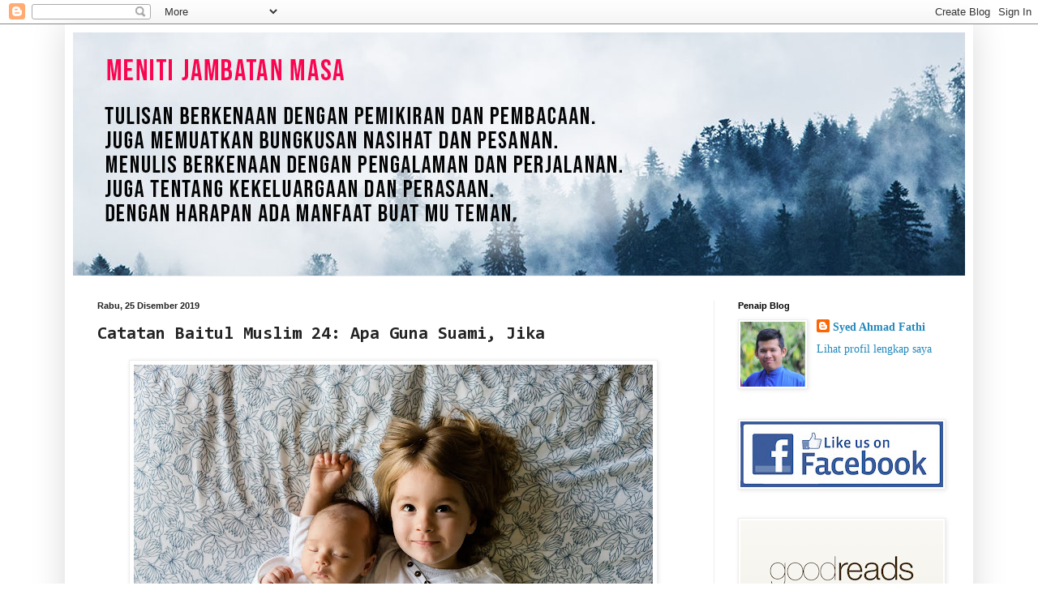

--- FILE ---
content_type: text/html; charset=UTF-8
request_url: https://bersamakepuncak.blogspot.com/2019/12/catatan-baitul-muslim-24-apa-guna-suami.html
body_size: 24415
content:
<!DOCTYPE html>
<html class='v2' dir='ltr' lang='ms'>
<head>
<link href='https://www.blogger.com/static/v1/widgets/4128112664-css_bundle_v2.css' rel='stylesheet' type='text/css'/>
<meta content='width=1100' name='viewport'/>
<meta content='text/html; charset=UTF-8' http-equiv='Content-Type'/>
<meta content='blogger' name='generator'/>
<link href='https://bersamakepuncak.blogspot.com/favicon.ico' rel='icon' type='image/x-icon'/>
<link href='http://bersamakepuncak.blogspot.com/2019/12/catatan-baitul-muslim-24-apa-guna-suami.html' rel='canonical'/>
<link rel="alternate" type="application/atom+xml" title="Meniti Jambatan Masa - Atom" href="https://bersamakepuncak.blogspot.com/feeds/posts/default" />
<link rel="alternate" type="application/rss+xml" title="Meniti Jambatan Masa - RSS" href="https://bersamakepuncak.blogspot.com/feeds/posts/default?alt=rss" />
<link rel="service.post" type="application/atom+xml" title="Meniti Jambatan Masa - Atom" href="https://www.blogger.com/feeds/1636759231375366140/posts/default" />

<link rel="alternate" type="application/atom+xml" title="Meniti Jambatan Masa - Atom" href="https://bersamakepuncak.blogspot.com/feeds/7596166767514744487/comments/default" />
<!--Can't find substitution for tag [blog.ieCssRetrofitLinks]-->
<link href='https://blogger.googleusercontent.com/img/b/R29vZ2xl/AVvXsEiXNfEbugmsw1R_nNaQG0t2k78SX_lhvTIG1QpC4_qqeHd3CpYSrUoCtCifTPebi9dTQeZOvewTQiCQMKCd9oiokMGlQB8AKhewYEWmKcM_hwgAMHfoUhhoZ_0z9t1UItZ01nolJr6m5rc/s640/love-baby-boys-family-50692.jpg' rel='image_src'/>
<meta content='http://bersamakepuncak.blogspot.com/2019/12/catatan-baitul-muslim-24-apa-guna-suami.html' property='og:url'/>
<meta content='Catatan Baitul Muslim 24: Apa Guna Suami, Jika' property='og:title'/>
<meta content='Salam Perjuangan Bersamakepuncak blog Syed Ahmad Fathi' property='og:description'/>
<meta content='https://blogger.googleusercontent.com/img/b/R29vZ2xl/AVvXsEiXNfEbugmsw1R_nNaQG0t2k78SX_lhvTIG1QpC4_qqeHd3CpYSrUoCtCifTPebi9dTQeZOvewTQiCQMKCd9oiokMGlQB8AKhewYEWmKcM_hwgAMHfoUhhoZ_0z9t1UItZ01nolJr6m5rc/w1200-h630-p-k-no-nu/love-baby-boys-family-50692.jpg' property='og:image'/>
<title>Meniti Jambatan Masa: Catatan Baitul Muslim 24: Apa Guna Suami, Jika</title>
<style type='text/css'>@font-face{font-family:'Consolas';font-style:normal;font-weight:700;font-display:swap;src:url(//fonts.gstatic.com/l/font?kit=X7nh4bA-A_-9jbjWaz4G4dzmOg3b7XZz&skey=ed6f0b47e729851b&v=v20)format('woff2');unicode-range:U+0000-00FF,U+0131,U+0152-0153,U+02BB-02BC,U+02C6,U+02DA,U+02DC,U+0304,U+0308,U+0329,U+2000-206F,U+20AC,U+2122,U+2191,U+2193,U+2212,U+2215,U+FEFF,U+FFFD;}@font-face{font-family:'PT Sans Narrow';font-style:normal;font-weight:400;font-display:swap;src:url(//fonts.gstatic.com/s/ptsansnarrow/v19/BngRUXNadjH0qYEzV7ab-oWlsbCLwR2oefDofMY.woff2)format('woff2');unicode-range:U+0460-052F,U+1C80-1C8A,U+20B4,U+2DE0-2DFF,U+A640-A69F,U+FE2E-FE2F;}@font-face{font-family:'PT Sans Narrow';font-style:normal;font-weight:400;font-display:swap;src:url(//fonts.gstatic.com/s/ptsansnarrow/v19/BngRUXNadjH0qYEzV7ab-oWlsbCCwR2oefDofMY.woff2)format('woff2');unicode-range:U+0301,U+0400-045F,U+0490-0491,U+04B0-04B1,U+2116;}@font-face{font-family:'PT Sans Narrow';font-style:normal;font-weight:400;font-display:swap;src:url(//fonts.gstatic.com/s/ptsansnarrow/v19/BngRUXNadjH0qYEzV7ab-oWlsbCIwR2oefDofMY.woff2)format('woff2');unicode-range:U+0100-02BA,U+02BD-02C5,U+02C7-02CC,U+02CE-02D7,U+02DD-02FF,U+0304,U+0308,U+0329,U+1D00-1DBF,U+1E00-1E9F,U+1EF2-1EFF,U+2020,U+20A0-20AB,U+20AD-20C0,U+2113,U+2C60-2C7F,U+A720-A7FF;}@font-face{font-family:'PT Sans Narrow';font-style:normal;font-weight:400;font-display:swap;src:url(//fonts.gstatic.com/s/ptsansnarrow/v19/BngRUXNadjH0qYEzV7ab-oWlsbCGwR2oefDo.woff2)format('woff2');unicode-range:U+0000-00FF,U+0131,U+0152-0153,U+02BB-02BC,U+02C6,U+02DA,U+02DC,U+0304,U+0308,U+0329,U+2000-206F,U+20AC,U+2122,U+2191,U+2193,U+2212,U+2215,U+FEFF,U+FFFD;}</style>
<style id='page-skin-1' type='text/css'><!--
/*
-----------------------------------------------
Blogger Template Style
Name:     Simple
Designer: Blogger
URL:      www.blogger.com
----------------------------------------------- */
/* Content
----------------------------------------------- */
body {
font: normal normal 14px 'Times New Roman', Times, FreeSerif, serif;
color: #222222;
background: #ffffff none repeat scroll top left;
padding: 0 40px 40px 40px;
}
html body .region-inner {
min-width: 0;
max-width: 100%;
width: auto;
}
h2 {
font-size: 22px;
}
a:link {
text-decoration:none;
color: #2288bb;
}
a:visited {
text-decoration:none;
color: #888888;
}
a:hover {
text-decoration:underline;
color: #33aaff;
}
.body-fauxcolumn-outer .fauxcolumn-inner {
background: transparent none repeat scroll top left;
_background-image: none;
}
.body-fauxcolumn-outer .cap-top {
position: absolute;
z-index: 1;
height: 400px;
width: 100%;
}
.body-fauxcolumn-outer .cap-top .cap-left {
width: 100%;
background: transparent none repeat-x scroll top left;
_background-image: none;
}
.content-outer {
-moz-box-shadow: 0 0 40px rgba(0, 0, 0, .15);
-webkit-box-shadow: 0 0 5px rgba(0, 0, 0, .15);
-goog-ms-box-shadow: 0 0 10px #333333;
box-shadow: 0 0 40px rgba(0, 0, 0, .15);
margin-bottom: 1px;
}
.content-inner {
padding: 10px 10px;
}
.content-inner {
background-color: #ffffff;
}
/* Header
----------------------------------------------- */
.header-outer {
background: rgba(0, 0, 0, 0) none repeat-x scroll 0 -400px;
_background-image: none;
}
.Header h1 {
font: normal normal 60px PT Sans Narrow;
color: #000000;
text-shadow: -1px -1px 1px rgba(0, 0, 0, .2);
}
.Header h1 a {
color: #000000;
}
.Header .description {
font-size: 140%;
color: #222222;
}
.header-inner .Header .titlewrapper {
padding: 22px 30px;
}
.header-inner .Header .descriptionwrapper {
padding: 0 30px;
}
/* Tabs
----------------------------------------------- */
.tabs-inner .section:first-child {
border-top: 1px solid #eeeeee;
}
.tabs-inner .section:first-child ul {
margin-top: -1px;
border-top: 1px solid #eeeeee;
border-left: 0 solid #eeeeee;
border-right: 0 solid #eeeeee;
}
.tabs-inner .widget ul {
background: #f5f5f5 url(https://resources.blogblog.com/blogblog/data/1kt/simple/gradients_light.png) repeat-x scroll 0 -800px;
_background-image: none;
border-bottom: 1px solid #eeeeee;
margin-top: 0;
margin-left: -30px;
margin-right: -30px;
}
.tabs-inner .widget li a {
display: inline-block;
padding: .6em 1em;
font: normal normal 14px Arial, Tahoma, Helvetica, FreeSans, sans-serif;
color: #999999;
border-left: 1px solid #ffffff;
border-right: 1px solid #eeeeee;
}
.tabs-inner .widget li:first-child a {
border-left: none;
}
.tabs-inner .widget li.selected a, .tabs-inner .widget li a:hover {
color: #000000;
background-color: #eeeeee;
text-decoration: none;
}
/* Columns
----------------------------------------------- */
.main-outer {
border-top: 0 solid #eeeeee;
}
.fauxcolumn-left-outer .fauxcolumn-inner {
border-right: 1px solid #eeeeee;
}
.fauxcolumn-right-outer .fauxcolumn-inner {
border-left: 1px solid #eeeeee;
}
/* Headings
----------------------------------------------- */
div.widget > h2,
div.widget h2.title {
margin: 0 0 1em 0;
font: normal bold 11px Arial, Tahoma, Helvetica, FreeSans, sans-serif;
color: #000000;
}
/* Widgets
----------------------------------------------- */
.widget .zippy {
color: #999999;
text-shadow: 2px 2px 1px rgba(0, 0, 0, .1);
}
.widget .popular-posts ul {
list-style: none;
}
/* Posts
----------------------------------------------- */
h2.date-header {
font: normal bold 11px Arial, Tahoma, Helvetica, FreeSans, sans-serif;
}
.date-header span {
background-color: rgba(84, 84, 84, 0);
color: #222222;
padding: inherit;
letter-spacing: inherit;
margin: inherit;
}
.main-inner {
padding-top: 30px;
padding-bottom: 30px;
}
.main-inner .column-center-inner {
padding: 0 15px;
}
.main-inner .column-center-inner .section {
margin: 0 15px;
}
.post {
margin: 0 0 25px 0;
}
h3.post-title, .comments h4 {
font: normal bold 22px Consolas;
margin: .75em 0 0;
}
.post-body {
font-size: 110%;
line-height: 1.4;
position: relative;
}
.post-body img, .post-body .tr-caption-container, .Profile img, .Image img,
.BlogList .item-thumbnail img {
padding: 2px;
background: #ffffff;
border: 1px solid #eeeeee;
-moz-box-shadow: 1px 1px 5px rgba(0, 0, 0, .1);
-webkit-box-shadow: 1px 1px 5px rgba(0, 0, 0, .1);
box-shadow: 1px 1px 5px rgba(0, 0, 0, .1);
}
.post-body img, .post-body .tr-caption-container {
padding: 5px;
}
.post-body .tr-caption-container {
color: #222222;
}
.post-body .tr-caption-container img {
padding: 0;
background: transparent;
border: none;
-moz-box-shadow: 0 0 0 rgba(0, 0, 0, .1);
-webkit-box-shadow: 0 0 0 rgba(0, 0, 0, .1);
box-shadow: 0 0 0 rgba(0, 0, 0, .1);
}
.post-header {
margin: 0 0 1.5em;
line-height: 1.6;
font-size: 90%;
}
.post-footer {
margin: 20px -2px 0;
padding: 5px 10px;
color: #666666;
background-color: #f9f9f9;
border-bottom: 1px solid #eeeeee;
line-height: 1.6;
font-size: 90%;
}
#comments .comment-author {
padding-top: 1.5em;
border-top: 1px solid #eeeeee;
background-position: 0 1.5em;
}
#comments .comment-author:first-child {
padding-top: 0;
border-top: none;
}
.avatar-image-container {
margin: .2em 0 0;
}
#comments .avatar-image-container img {
border: 1px solid #eeeeee;
}
/* Comments
----------------------------------------------- */
.comments .comments-content .icon.blog-author {
background-repeat: no-repeat;
background-image: url([data-uri]);
}
.comments .comments-content .loadmore a {
border-top: 1px solid #999999;
border-bottom: 1px solid #999999;
}
.comments .comment-thread.inline-thread {
background-color: #f9f9f9;
}
.comments .continue {
border-top: 2px solid #999999;
}
/* Accents
---------------------------------------------- */
.section-columns td.columns-cell {
border-left: 1px solid #eeeeee;
}
.blog-pager {
background: transparent none no-repeat scroll top center;
}
.blog-pager-older-link, .home-link,
.blog-pager-newer-link {
background-color: #ffffff;
padding: 5px;
}
.footer-outer {
border-top: 0 dashed #bbbbbb;
}
/* Mobile
----------------------------------------------- */
body.mobile  {
background-size: auto;
}
.mobile .body-fauxcolumn-outer {
background: transparent none repeat scroll top left;
}
.mobile .body-fauxcolumn-outer .cap-top {
background-size: 100% auto;
}
.mobile .content-outer {
-webkit-box-shadow: 0 0 3px rgba(0, 0, 0, .15);
box-shadow: 0 0 3px rgba(0, 0, 0, .15);
}
.mobile .tabs-inner .widget ul {
margin-left: 0;
margin-right: 0;
}
.mobile .post {
margin: 0;
}
.mobile .main-inner .column-center-inner .section {
margin: 0;
}
.mobile .date-header span {
padding: 0.1em 10px;
margin: 0 -10px;
}
.mobile h3.post-title {
margin: 0;
}
.mobile .blog-pager {
background: transparent none no-repeat scroll top center;
}
.mobile .footer-outer {
border-top: none;
}
.mobile .main-inner, .mobile .footer-inner {
background-color: #ffffff;
}
.mobile-index-contents {
color: #222222;
}
.mobile-link-button {
background-color: #2288bb;
}
.mobile-link-button a:link, .mobile-link-button a:visited {
color: #ffffff;
}
.mobile .tabs-inner .section:first-child {
border-top: none;
}
.mobile .tabs-inner .PageList .widget-content {
background-color: #eeeeee;
color: #000000;
border-top: 1px solid #eeeeee;
border-bottom: 1px solid #eeeeee;
}
.mobile .tabs-inner .PageList .widget-content .pagelist-arrow {
border-left: 1px solid #eeeeee;
}

--></style>
<style id='template-skin-1' type='text/css'><!--
body {
min-width: 1120px;
}
.content-outer, .content-fauxcolumn-outer, .region-inner {
min-width: 1120px;
max-width: 1120px;
_width: 1120px;
}
.main-inner .columns {
padding-left: 0;
padding-right: 310px;
}
.main-inner .fauxcolumn-center-outer {
left: 0;
right: 310px;
/* IE6 does not respect left and right together */
_width: expression(this.parentNode.offsetWidth -
parseInt("0") -
parseInt("310px") + 'px');
}
.main-inner .fauxcolumn-left-outer {
width: 0;
}
.main-inner .fauxcolumn-right-outer {
width: 310px;
}
.main-inner .column-left-outer {
width: 0;
right: 100%;
margin-left: -0;
}
.main-inner .column-right-outer {
width: 310px;
margin-right: -310px;
}
#layout {
min-width: 0;
}
#layout .content-outer {
min-width: 0;
width: 800px;
}
#layout .region-inner {
min-width: 0;
width: auto;
}
body#layout div.add_widget {
padding: 8px;
}
body#layout div.add_widget a {
margin-left: 32px;
}
--></style>
<link href='https://www.blogger.com/dyn-css/authorization.css?targetBlogID=1636759231375366140&amp;zx=55fb3d51-b5ec-46d9-8024-45e7abd9f22c' media='none' onload='if(media!=&#39;all&#39;)media=&#39;all&#39;' rel='stylesheet'/><noscript><link href='https://www.blogger.com/dyn-css/authorization.css?targetBlogID=1636759231375366140&amp;zx=55fb3d51-b5ec-46d9-8024-45e7abd9f22c' rel='stylesheet'/></noscript>
<meta name='google-adsense-platform-account' content='ca-host-pub-1556223355139109'/>
<meta name='google-adsense-platform-domain' content='blogspot.com'/>

<!-- data-ad-client=ca-pub-4204629114328069 -->

</head>
<body class='loading variant-pale'>
<div class='navbar section' id='navbar' name='Navbar'><div class='widget Navbar' data-version='1' id='Navbar1'><script type="text/javascript">
    function setAttributeOnload(object, attribute, val) {
      if(window.addEventListener) {
        window.addEventListener('load',
          function(){ object[attribute] = val; }, false);
      } else {
        window.attachEvent('onload', function(){ object[attribute] = val; });
      }
    }
  </script>
<div id="navbar-iframe-container"></div>
<script type="text/javascript" src="https://apis.google.com/js/platform.js"></script>
<script type="text/javascript">
      gapi.load("gapi.iframes:gapi.iframes.style.bubble", function() {
        if (gapi.iframes && gapi.iframes.getContext) {
          gapi.iframes.getContext().openChild({
              url: 'https://www.blogger.com/navbar/1636759231375366140?po\x3d7596166767514744487\x26origin\x3dhttps://bersamakepuncak.blogspot.com',
              where: document.getElementById("navbar-iframe-container"),
              id: "navbar-iframe"
          });
        }
      });
    </script><script type="text/javascript">
(function() {
var script = document.createElement('script');
script.type = 'text/javascript';
script.src = '//pagead2.googlesyndication.com/pagead/js/google_top_exp.js';
var head = document.getElementsByTagName('head')[0];
if (head) {
head.appendChild(script);
}})();
</script>
</div></div>
<div class='body-fauxcolumns'>
<div class='fauxcolumn-outer body-fauxcolumn-outer'>
<div class='cap-top'>
<div class='cap-left'></div>
<div class='cap-right'></div>
</div>
<div class='fauxborder-left'>
<div class='fauxborder-right'></div>
<div class='fauxcolumn-inner'>
</div>
</div>
<div class='cap-bottom'>
<div class='cap-left'></div>
<div class='cap-right'></div>
</div>
</div>
</div>
<div class='content'>
<div class='content-fauxcolumns'>
<div class='fauxcolumn-outer content-fauxcolumn-outer'>
<div class='cap-top'>
<div class='cap-left'></div>
<div class='cap-right'></div>
</div>
<div class='fauxborder-left'>
<div class='fauxborder-right'></div>
<div class='fauxcolumn-inner'>
</div>
</div>
<div class='cap-bottom'>
<div class='cap-left'></div>
<div class='cap-right'></div>
</div>
</div>
</div>
<div class='content-outer'>
<div class='content-cap-top cap-top'>
<div class='cap-left'></div>
<div class='cap-right'></div>
</div>
<div class='fauxborder-left content-fauxborder-left'>
<div class='fauxborder-right content-fauxborder-right'></div>
<div class='content-inner'>
<header>
<div class='header-outer'>
<div class='header-cap-top cap-top'>
<div class='cap-left'></div>
<div class='cap-right'></div>
</div>
<div class='fauxborder-left header-fauxborder-left'>
<div class='fauxborder-right header-fauxborder-right'></div>
<div class='region-inner header-inner'>
<div class='header section' id='header' name='Pengepala'><div class='widget Header' data-version='1' id='Header1'>
<div id='header-inner'>
<a href='https://bersamakepuncak.blogspot.com/' style='display: block'>
<img alt='Meniti Jambatan Masa' height='300px; ' id='Header1_headerimg' src='https://blogger.googleusercontent.com/img/b/R29vZ2xl/AVvXsEieOJznJZ0XNwg2UYt3NNWAI_ds9sEJuypQPJ4YqOTfj5bhDll1GiExMEnvTbms-SSIgoPep0NiJMtF2F2iPw17diWfeJze6hVXvDbJkFqD-EfY1C0GgrWpMqhKn8pIL1ptINIPOlxc7Ew/s1600/new+header.jpg' style='display: block' width='1140px; '/>
</a>
</div>
</div></div>
</div>
</div>
<div class='header-cap-bottom cap-bottom'>
<div class='cap-left'></div>
<div class='cap-right'></div>
</div>
</div>
</header>
<div class='tabs-outer'>
<div class='tabs-cap-top cap-top'>
<div class='cap-left'></div>
<div class='cap-right'></div>
</div>
<div class='fauxborder-left tabs-fauxborder-left'>
<div class='fauxborder-right tabs-fauxborder-right'></div>
<div class='region-inner tabs-inner'>
<div class='tabs no-items section' id='crosscol' name='Rentas Lajur'></div>
<div class='tabs no-items section' id='crosscol-overflow' name='Cross-Column 2'></div>
</div>
</div>
<div class='tabs-cap-bottom cap-bottom'>
<div class='cap-left'></div>
<div class='cap-right'></div>
</div>
</div>
<div class='main-outer'>
<div class='main-cap-top cap-top'>
<div class='cap-left'></div>
<div class='cap-right'></div>
</div>
<div class='fauxborder-left main-fauxborder-left'>
<div class='fauxborder-right main-fauxborder-right'></div>
<div class='region-inner main-inner'>
<div class='columns fauxcolumns'>
<div class='fauxcolumn-outer fauxcolumn-center-outer'>
<div class='cap-top'>
<div class='cap-left'></div>
<div class='cap-right'></div>
</div>
<div class='fauxborder-left'>
<div class='fauxborder-right'></div>
<div class='fauxcolumn-inner'>
</div>
</div>
<div class='cap-bottom'>
<div class='cap-left'></div>
<div class='cap-right'></div>
</div>
</div>
<div class='fauxcolumn-outer fauxcolumn-left-outer'>
<div class='cap-top'>
<div class='cap-left'></div>
<div class='cap-right'></div>
</div>
<div class='fauxborder-left'>
<div class='fauxborder-right'></div>
<div class='fauxcolumn-inner'>
</div>
</div>
<div class='cap-bottom'>
<div class='cap-left'></div>
<div class='cap-right'></div>
</div>
</div>
<div class='fauxcolumn-outer fauxcolumn-right-outer'>
<div class='cap-top'>
<div class='cap-left'></div>
<div class='cap-right'></div>
</div>
<div class='fauxborder-left'>
<div class='fauxborder-right'></div>
<div class='fauxcolumn-inner'>
</div>
</div>
<div class='cap-bottom'>
<div class='cap-left'></div>
<div class='cap-right'></div>
</div>
</div>
<!-- corrects IE6 width calculation -->
<div class='columns-inner'>
<div class='column-center-outer'>
<div class='column-center-inner'>
<div class='main section' id='main' name='Utama'><div class='widget Blog' data-version='1' id='Blog1'>
<div class='blog-posts hfeed'>

          <div class="date-outer">
        
<h2 class='date-header'><span>Rabu, 25 Disember 2019</span></h2>

          <div class="date-posts">
        
<div class='post-outer'>
<div class='post hentry uncustomized-post-template' itemprop='blogPost' itemscope='itemscope' itemtype='http://schema.org/BlogPosting'>
<meta content='https://blogger.googleusercontent.com/img/b/R29vZ2xl/AVvXsEiXNfEbugmsw1R_nNaQG0t2k78SX_lhvTIG1QpC4_qqeHd3CpYSrUoCtCifTPebi9dTQeZOvewTQiCQMKCd9oiokMGlQB8AKhewYEWmKcM_hwgAMHfoUhhoZ_0z9t1UItZ01nolJr6m5rc/s640/love-baby-boys-family-50692.jpg' itemprop='image_url'/>
<meta content='1636759231375366140' itemprop='blogId'/>
<meta content='7596166767514744487' itemprop='postId'/>
<a name='7596166767514744487'></a>
<h3 class='post-title entry-title' itemprop='name'>
Catatan Baitul Muslim 24: Apa Guna Suami, Jika
</h3>
<div class='post-header'>
<div class='post-header-line-1'></div>
</div>
<div class='post-body entry-content' id='post-body-7596166767514744487' itemprop='description articleBody'>
<div dir="ltr" style="text-align: left;" trbidi="on">
<div class="separator" style="clear: both; text-align: center;">
<a href="https://blogger.googleusercontent.com/img/b/R29vZ2xl/AVvXsEiXNfEbugmsw1R_nNaQG0t2k78SX_lhvTIG1QpC4_qqeHd3CpYSrUoCtCifTPebi9dTQeZOvewTQiCQMKCd9oiokMGlQB8AKhewYEWmKcM_hwgAMHfoUhhoZ_0z9t1UItZ01nolJr6m5rc/s1600/love-baby-boys-family-50692.jpg" imageanchor="1" style="margin-left: 1em; margin-right: 1em;"><img border="0" data-original-height="1067" data-original-width="1600" height="426" src="https://blogger.googleusercontent.com/img/b/R29vZ2xl/AVvXsEiXNfEbugmsw1R_nNaQG0t2k78SX_lhvTIG1QpC4_qqeHd3CpYSrUoCtCifTPebi9dTQeZOvewTQiCQMKCd9oiokMGlQB8AKhewYEWmKcM_hwgAMHfoUhhoZ_0z9t1UItZ01nolJr6m5rc/s640/love-baby-boys-family-50692.jpg" width="640" /></a></div>
<br />
<div class="MsoNormal" style="text-align: justify; text-justify: inter-ideograph;">
Saya
masih ingat ketika mula berkahwin, antara janji saya pada diri sendiri adalah
menerima isteri. Terima bukan sahaja apa yang baik, yang disukai, yang sesuai,
tetapi menerima juga yang tidak baik, tidak cocok atau tidak sesuai. Kerana
seperti manusia-manusia lain, isteri punya baik dan buruk, sama seperti suami,
manusia yang punya baik dan buruk. Seperti yang dikalamkan Tuhan, manusia
dikurniakan "fujur" dan "thaqwa".<o:p></o:p></div>
<div class="MsoNormal" style="text-align: justify; text-justify: inter-ideograph;">
<br /></div>
<div class="MsoNormal" style="text-align: justify; text-justify: inter-ideograph;">
Kenapa
penting berjanji pada diri? Kerana cinta itu perasaan, ia bersifat datang dan
pergi. Ia mungkin kuat dipermulaan tetapi bisa hilang di tengahari. Ia
bersinggahsana di hati, yang selalunya berbolak-balik. Tetapi kalaupun perasaan
itu hilang, janji akan terus kekal. Ia tanggungjawab saat kita menerima akad,
kekal harapnya hingga ke hujung hayat. Maka tika marah kita bertanggungjawab,
ketika sedih kita bertanggungjawab, ketika bahagia kita bertanggungjawab. Kekal
janji itu sebagai tali.<o:p></o:p></div>
<div class="MsoNormal" style="text-align: justify; text-justify: inter-ideograph;">
<br /></div>
<div class="MsoNormal" style="text-align: justify; text-justify: inter-ideograph;">
Dan
hidup, hidup itu kadang kita rasa seperti anugerah, kadang kita merasa ia perit
persis satu sumpah. Apa guna suami jika dia tidak menjadi penyambung nyawa buat
isteri, penyejuk hati saat dia marah, penguat hati saat dia kalah, pemberi
senyum saat dia gundah. Sama-sama hidup di saat mewah, juga kekal bersama saat
yang tinggal hanya kuah.<o:p></o:p></div>
<div class="MsoNormal" style="text-align: justify; text-justify: inter-ideograph;">
<br /></div>
<div class="MsoNormal" style="text-align: justify; text-justify: inter-ideograph;">
Tugas
suami bukan hanya memetik nikmat ketika dia berminat, namun hilang ketika hidup
terasa berat dan penat. Haruslah dia setia melukis bahagia, walaupun dihalang
seluruh dunia, setia bersama hingga takdir mengambil nyawa. Pasti ada saat-saat
yang gawat, ada saat suhunya tinggi, kata-katanya marah, matanya pasrah. Pada
ketika itu bukalah semula naskah-naskah janji, bukankah sumpah kalian berbunyi
setia ketika diuji? Sekuat mana pun ribut, ia akan berlalu. Sekelam mana pun
malam, akan tiba pagi yang baru. Segelap manapun gerhana, mentari akan bersinar
semula. Ketika semuanya sudah kembali, kita akan merasakan nikmat dan manisnya
setia. <o:p></o:p></div>
<div class="MsoNormal" style="text-align: justify; text-justify: inter-ideograph;">
<br /></div>
<div class="MsoNormal" style="text-align: justify; text-justify: inter-ideograph;">
Dan
itu, itulah maknanya cinta.<o:p></o:p></div>
<br /></div>
<div style='clear: both;'></div>
</div>
<div class='post-footer'>
<div class='post-footer-line post-footer-line-1'>
<span class='post-author vcard'>
Posted by
<span class='fn' itemprop='author' itemscope='itemscope' itemtype='http://schema.org/Person'>
<meta content='https://www.blogger.com/profile/11422859350207101404' itemprop='url'/>
<a class='g-profile' href='https://www.blogger.com/profile/11422859350207101404' rel='author' title='author profile'>
<span itemprop='name'>Syed Ahmad Fathi</span>
</a>
</span>
</span>
<span class='post-timestamp'>
at
<meta content='http://bersamakepuncak.blogspot.com/2019/12/catatan-baitul-muslim-24-apa-guna-suami.html' itemprop='url'/>
<a class='timestamp-link' href='https://bersamakepuncak.blogspot.com/2019/12/catatan-baitul-muslim-24-apa-guna-suami.html' rel='bookmark' title='permanent link'><abbr class='published' itemprop='datePublished' title='2019-12-25T05:49:00+08:00'>5:49&#8239;PG</abbr></a>
</span>
<span class='post-comment-link'>
</span>
<span class='post-icons'>
<span class='item-action'>
<a href='https://www.blogger.com/email-post/1636759231375366140/7596166767514744487' title='Catatan E-mel'>
<img alt='' class='icon-action' height='13' src='https://resources.blogblog.com/img/icon18_email.gif' width='18'/>
</a>
</span>
</span>
<div class='post-share-buttons goog-inline-block'>
<a class='goog-inline-block share-button sb-email' href='https://www.blogger.com/share-post.g?blogID=1636759231375366140&postID=7596166767514744487&target=email' target='_blank' title='E-melkan Ini'><span class='share-button-link-text'>E-melkan Ini</span></a><a class='goog-inline-block share-button sb-blog' href='https://www.blogger.com/share-post.g?blogID=1636759231375366140&postID=7596166767514744487&target=blog' onclick='window.open(this.href, "_blank", "height=270,width=475"); return false;' target='_blank' title='BlogThis!'><span class='share-button-link-text'>BlogThis!</span></a><a class='goog-inline-block share-button sb-twitter' href='https://www.blogger.com/share-post.g?blogID=1636759231375366140&postID=7596166767514744487&target=twitter' target='_blank' title='Kongsi pada X'><span class='share-button-link-text'>Kongsi pada X</span></a><a class='goog-inline-block share-button sb-facebook' href='https://www.blogger.com/share-post.g?blogID=1636759231375366140&postID=7596166767514744487&target=facebook' onclick='window.open(this.href, "_blank", "height=430,width=640"); return false;' target='_blank' title='Kongsi ke Facebook'><span class='share-button-link-text'>Kongsi ke Facebook</span></a><a class='goog-inline-block share-button sb-pinterest' href='https://www.blogger.com/share-post.g?blogID=1636759231375366140&postID=7596166767514744487&target=pinterest' target='_blank' title='Kongsi ke Pinterest'><span class='share-button-link-text'>Kongsi ke Pinterest</span></a>
</div>
</div>
<div class='post-footer-line post-footer-line-2'>
<span class='post-labels'>
Labels:
<a href='https://bersamakepuncak.blogspot.com/search/label/Baitul%20Muslim' rel='tag'>Baitul Muslim</a>
</span>
</div>
<div class='post-footer-line post-footer-line-3'>
<span class='post-location'>
</span>
</div>
</div>
</div>
<div class='comments' id='comments'>
<a name='comments'></a>
<h4>Tiada ulasan:</h4>
<div id='Blog1_comments-block-wrapper'>
<dl class='avatar-comment-indent' id='comments-block'>
</dl>
</div>
<p class='comment-footer'>
<a href='https://www.blogger.com/comment/fullpage/post/1636759231375366140/7596166767514744487' onclick=''>Catat Ulasan</a>
</p>
</div>
</div>

        </div></div>
      
</div>
<div class='blog-pager' id='blog-pager'>
<span id='blog-pager-newer-link'>
<a class='blog-pager-newer-link' href='https://bersamakepuncak.blogspot.com/2019/12/membaca-di-tepi-tingkap-bas.html' id='Blog1_blog-pager-newer-link' title='Catatan Terbaru'>Catatan Terbaru</a>
</span>
<span id='blog-pager-older-link'>
<a class='blog-pager-older-link' href='https://bersamakepuncak.blogspot.com/2019/12/setiap-orang-mempunyai-cerita.html' id='Blog1_blog-pager-older-link' title='Catatan Lama'>Catatan Lama</a>
</span>
<a class='home-link' href='https://bersamakepuncak.blogspot.com/'>Laman utama</a>
</div>
<div class='clear'></div>
<div class='post-feeds'>
<div class='feed-links'>
Langgan:
<a class='feed-link' href='https://bersamakepuncak.blogspot.com/feeds/7596166767514744487/comments/default' target='_blank' type='application/atom+xml'>Catat Ulasan (Atom)</a>
</div>
</div>
</div></div>
</div>
</div>
<div class='column-left-outer'>
<div class='column-left-inner'>
<aside>
</aside>
</div>
</div>
<div class='column-right-outer'>
<div class='column-right-inner'>
<aside>
<div class='sidebar section' id='sidebar-right-1'><div class='widget Profile' data-version='1' id='Profile1'>
<h2>Penaip Blog</h2>
<div class='widget-content'>
<a href='https://www.blogger.com/profile/11422859350207101404'><img alt='Foto saya' class='profile-img' height='80' src='//blogger.googleusercontent.com/img/b/R29vZ2xl/AVvXsEgVWY3a85igb1M6LKHubRpOqFYaTdWFzk_al-z87F15u0ENNx-uVvcny63m1R6DtpniitgJyi-ZRy0HIm5Cvj8jGRWER-qa8yMvB5tu30VTWIEMSPBfQRq8YFr-lrWkdMw/s113/fathi+square.jpg' width='80'/></a>
<dl class='profile-datablock'>
<dt class='profile-data'>
<a class='profile-name-link g-profile' href='https://www.blogger.com/profile/11422859350207101404' rel='author' style='background-image: url(//www.blogger.com/img/logo-16.png);'>
Syed Ahmad Fathi
</a>
</dt>
</dl>
<a class='profile-link' href='https://www.blogger.com/profile/11422859350207101404' rel='author'>Lihat profil lengkap saya</a>
<div class='clear'></div>
</div>
</div><div class='widget Image' data-version='1' id='Image4'>
<div class='widget-content'>
<a href='https://www.facebook.com/menitijambatanmasa/'>
<img alt='' height='81' id='Image4_img' src='https://blogger.googleusercontent.com/img/b/R29vZ2xl/AVvXsEg0V4nZHm5LahWuDIM3eDkee2-CMOIxw44yrCJYRUpUvflWAihF6jRHzxReP1asOeNboTDObZKQJGaTBSVSt6id1l1FCfjtxLhpl5XKCyiE9qrHyjOjmd5ZUwzhhjfkWm9pGU-cofTWDJI/s250/luof.jpg' width='250'/>
</a>
<br/>
</div>
<div class='clear'></div>
</div><div class='widget Image' data-version='1' id='Image14'>
<div class='widget-content'>
<a href='https://www.goodreads.com/author/show/15088962.Syed_Ahmad_Fathi'>
<img alt='' height='131' id='Image14_img' src='https://blogger.googleusercontent.com/img/a/AVvXsEjMm6yf8PHAD5VnDPlujx-mbgNXC9OnPMxvp-nLLovV2vJD8n2Nn94zoDrgLQrgr9ggLlKjZ_w-Vqxmd-VIK_H9n7O3nBAybiDTt9SiDG-gjjpi0l4pQhir5sawG3PE7ZOHwt-9g-R-R3MxPGlJoCzOvu47ffrzSNHScx-hDeT4NnickMkz-5j73_tmsg4=s250' width='250'/>
</a>
<br/>
</div>
<div class='clear'></div>
</div><div class='widget Image' data-version='1' id='Image17'>
<h2>Buku Terbitan Terkini</h2>
<div class='widget-content'>
<a href='https://shopee.com.my/Dari-Orientalisma-Hingga-ke-Genosida-i.31531663.40274667510'>
<img alt='Buku Terbitan Terkini' height='385' id='Image17_img' src='https://blogger.googleusercontent.com/img/a/AVvXsEg_vrwXO3Y8ENODdH-L4eZSmjpb-28lDy6ZBrlCIlsfzvyQnzG0A8a9BXbZWNxFGN9oDVwh80siWXl2ApDoSxu8bvnyajOU1R1GqdUnxWyFxXVelKDwwGWmjhA3wf2th7W0hlaW_zIpF1RCFZ002cf4WCoyykHaIn8MC8ii8y2A1Xd-Mvjl18K0Xbsnbq8=s385' width='250'/>
</a>
<br/>
<span class='caption'>Dari Orientalisma Hingga Ke Genosida (RM35)</span>
</div>
<div class='clear'></div>
</div><div class='widget Image' data-version='1' id='Image16'>
<div class='widget-content'>
<a href='https://shopee.com.my/Malam-Dalam-Aksara-Yang-Panjang-i.31531663.44002390256'>
<img alt='' height='387' id='Image16_img' src='https://blogger.googleusercontent.com/img/a/AVvXsEidJXNSHHFPaq_d9-EnS41mIYbUyKccEdvviWKJy9BJ-7ZZiDBtU1j3rZTH3fM-lcos3E-T1gGYqmPY2_uRVg_iUchRl67lTrjB3YMFLIqw08njxrmyZPjt4fIaIKcER6xtRgUFWpVJM5PKQlkUIkJS6CFYFGnXD2fbIpKr3MMa4q4s0HGSPPtIl-o2Drc=s387' width='250'/>
</a>
<br/>
<span class='caption'>Malam Dalam Aksara Yang Panjang (RM35)</span>
</div>
<div class='clear'></div>
</div><div class='widget Image' data-version='1' id='Image15'>
<div class='widget-content'>
<a href='https://rabaklit.com/product/demokrasisma/'>
<img alt='' height='357' id='Image15_img' src='https://blogger.googleusercontent.com/img/a/AVvXsEjfgF1zHaTxxBohRDT_7EnzI4nzqdLb52GdZvwJLU7jlULsy1GNCgsuvjHQlkZythowmuw7WEXZnk5GQIcNJrDY1FQz3LKircWn5a1BxTY4014r-gODjhsZuewH7lzs5kLS7CP5p80CiyY5Nb65KVczmlwg93XaYXyDalEne12PKRMoIp-X4Z7HZe1z0tY=s357' width='250'/>
</a>
<br/>
<span class='caption'>Demokrasisma: Masalah-Masalah Dalam Sistem Demokrasi (RM28.90)</span>
</div>
<div class='clear'></div>
</div><div class='widget Image' data-version='1' id='Image12'>
<div class='widget-content'>
<a href='https://wasep.me/penerbitancakna'>
<img alt='' height='387' id='Image12_img' src='https://blogger.googleusercontent.com/img/a/AVvXsEjZIwsaRvqqG91OyzLC8kJWXhBQ2vk5ARdn9xrPLycEf3nELXDJ0Idy0Bl74O6mL8R0zAd5DmvIQBYjoD4tR98iQquVr1HLkhhH5xM3MwLyJtMzKZgJSze8YideAFa0N0wHxQj7tVRh3cmBN-JrGCL3Wcf0I1YgYFmm-caA3uU_S4Ib7rnT7iDYqlrNPbs=s387' width='250'/>
</a>
<br/>
<span class='caption'>Homo Historikus : Perkembangan Kesedaran Sejarah Di Malaysia (RM45)</span>
</div>
<div class='clear'></div>
</div><div class='widget Image' data-version='1' id='Image11'>
<div class='widget-content'>
<a href='https://shopee.com.my/Intelektual-Yang-Membosankan-i.176328240.28301662068'>
<img alt='' height='385' id='Image11_img' src='https://blogger.googleusercontent.com/img/a/AVvXsEi_DnNk0piPTZfCVd5wZ4rqJUugKWq7TzqzcrchMXFt-fEnbCGttQIk2b_fGcjK7r32hQQ_JisQLaa-8wUvnG0KbEJvXZ0cLvY5asf2bkEP8P2gLZ8O5Jv5AltSDJM8r-kbWn6T_ytYfYZdiMWmqBCglxJ4Z2vsIM4O5o2ONWsP7RFW6OPXHcR7ymd4aOI=s385' width='250'/>
</a>
<br/>
<span class='caption'>Intelektual Yang Membosankan (RM35)</span>
</div>
<div class='clear'></div>
</div><div class='widget Image' data-version='1' id='Image9'>
<div class='widget-content'>
<a href='https://shopee.com.my/Resistance-Sudah-Berbunga-oleh-Syed-Ahmad-Fathi-i.283053439.24176295779?sp_atk=6d4c75f8-0c9a-48e6-af2f-8dd0614fa49e&xptdk=6d4c75f8-0c9a-48e6-af2f-8dd0614fa49e'>
<img alt='' height='358' id='Image9_img' src='https://blogger.googleusercontent.com/img/a/AVvXsEidKJwc81e71YckHTWM6EngeZfkDHigMXJTtgYyD6vj0wURNdxZ2YdF3U8_UeNiPsOrQUlHw3v-6UelcQoiePkYvdRyNYZiJvFug3mDxSAMSIG7TejfjCcj-KFSl2_ujh6-SUwY3PhNxv5RV9zqTM5N3NrsGf-hiMfI590c9NGENAy6PVQXt8snwMWyoFg=s358' width='250'/>
</a>
<br/>
<span class='caption'>Resistance Sudah Berbunga (RM30)</span>
</div>
<div class='clear'></div>
</div><div class='widget Image' data-version='1' id='Image10'>
<div class='widget-content'>
<a href='https://wasep.me/penerbitancakna'>
<img alt='' height='385' id='Image10_img' src='https://blogger.googleusercontent.com/img/a/AVvXsEiXsH6ZE2gsc4HoYDS5VU9lyLNIk9eSEvd8EE9OdL8cdGIn1TZWbBhXJK9x1ARYZJ47-n88QHjU9qlzK1MWI7dXTcuDlgAmx0NvQCMUApycKZQP915d8uLVTIjeB3NvfOgAo87e-k7EmSu3hzQmFL22DFzG542BgY-Ka2HXwC6pF2kLPllB5KxZ6BFYQBw=s385' width='250'/>
</a>
<br/>
<span class='caption'>Lalang di Lautan Ideologi (RM45)</span>
</div>
<div class='clear'></div>
</div><div class='widget Image' data-version='1' id='Image8'>
<div class='widget-content'>
<a href='https://shopee.com.my/Mendidik-Unuk-Bahagia-i.403772574.13080753810?sp_atk=928581b6-6103-4f16-aec3-22114bb65aed&xptdk=928581b6-6103-4f16-aec3-22114bb65aed'>
<img alt='' height='355' id='Image8_img' src='https://blogger.googleusercontent.com/img/b/R29vZ2xl/AVvXsEiVIxRCMsiCDrul93gsjdDu7uULa1X9e-Xir67TI0IZxwIMsQCPzy0E4VCmTURi50I66m_VuDYMvYAHTVHSESj4e2vdPbSutD8271N_z5WNHj5MeNkKlMd8NU5tAzqSVYL0KYEqD6H31fY/s355/Front+Cover.jpg' width='250'/>
</a>
<br/>
<span class='caption'>Mendidik Untuk Bahagia: Sebuah Antologi SukaDidik (RM30)</span>
</div>
<div class='clear'></div>
</div><div class='widget Image' data-version='1' id='Image7'>
<div class='widget-content'>
<a href='https://www.goodreads.com/book/show/58116505-catatan-ijtima-am-matri'>
<img alt='' height='355' id='Image7_img' src='https://blogger.googleusercontent.com/img/b/R29vZ2xl/AVvXsEjcE17G9Bq9E7-EDpGso7D-GjWKzWc0Km9Yq2NirkVgoWYhlfyuA6w644F8qVYRHmY18ftY8iw3h_iOX0zUodTjLOXhN_9iDhtJiddXlOzUTqY3Z2ObxkBhbhuA-V8x1axIXigr1DY6Hcs/s355/Front+Page.jpg' width='250'/>
</a>
<br/>
<span class='caption'>Catatan Ijtima' Am MATRI: Dari Tahun 2003 Hingga 2007 (RM27)</span>
</div>
<div class='clear'></div>
</div><div class='widget Image' data-version='1' id='Image6'>
<div class='widget-content'>
<a href='https://play.google.com/store/books/details?id=ZfkOEAAAQBAJ'>
<img alt='' height='355' id='Image6_img' src='https://blogger.googleusercontent.com/img/b/R29vZ2xl/AVvXsEhu03aZQGqYeHol90IyUvPqb9c7qECcwgJuKDTkpTQtONiOwqaE-IjSP6pM2B8_PO5r-ATSP4R66eXDMpKlC9IV_K4vEs0fE3Gr1o7ZBeooOOEWphyphenhyphenmcXQ-gzBSGOfKX2ph_Cq1r6f8cyE/s355/Cover+Design+GTHL.jpg' width='250'/>
</a>
<br/>
<span class='caption'>Gunung Tahan Hiking Log (Percuma)</span>
</div>
<div class='clear'></div>
</div><div class='widget Image' data-version='1' id='Image3'>
<div class='widget-content'>
<a href='https://play.google.com/store/books/details?id=73DpDwAAQBAJ'>
<img alt='' height='354' id='Image3_img' src='https://blogger.googleusercontent.com/img/b/R29vZ2xl/AVvXsEgYNwSskMiHKEvdPtRtAsVFJv5ehBNZ9sPvWbsWAGVZa9TlBfRAXWebrP8Ty7pPM8pzR0jZXa8oIuVvPNptm0OCip8KKc3OsfEtBOFL50wajwn3FX4abLlS7uz80nN1eNHCpo20Q8JGK-U/s354/Front+Cover+Final.jpg' width='250'/>
</a>
<br/>
<span class='caption'>Life Full of Reading: A Collection of Book Reviews (RM28)</span>
</div>
<div class='clear'></div>
</div><div class='widget Image' data-version='1' id='Image2'>
<div class='widget-content'>
<a href='https://play.google.com/store/books/details?id=-FzvDwAAQBAJ'>
<img alt='' height='356' id='Image2_img' src='https://blogger.googleusercontent.com/img/b/R29vZ2xl/AVvXsEjiGg7YE_cZXEFMlla2aefbMD5jLjRu1O9Ax-h9niCaVQ2X7VIaX06W8X2GYojhs_DT9kUE_Ysrd7L3VJGPz_2ibrcBWvG1ipziTQ2elb2UN2yXAiN0g9yuxU1nN6rjh0y_1R7BW8sH540/s356/Maka+Kitab+Itu+Pun+Menyanyi.jpg' width='250'/>
</a>
<br/>
<span class='caption'>Maka Kitab Itu Pun Menyanyi: Sebuah Antologi Puisi (Harga: RM20)</span>
</div>
<div class='clear'></div>
</div><div class='widget Image' data-version='1' id='Image1'>
<div class='widget-content'>
<a href='https://play.google.com/store/books/details?id=MVzvDwAAQBAJ'>
<img alt='' height='356' id='Image1_img' src='https://blogger.googleusercontent.com/img/b/R29vZ2xl/AVvXsEhST61aMMLD_ur3IDB4gEbWo4_UNrVuOGaai5thTFN_NWR5JhYfXjsPh_yztdARL9lgEHD6ooVQfRIW3_WJK4mploYZpmMfWfVUfQdXdzWFB_TWOjxOmHL0Aym0PiGkFlsQUrqGTDfVAqg/s356/Berfikir+Tentang+Pemikiran.jpg' width='250'/>
</a>
<br/>
<span class='caption'>Berfikir Tentang Pemikiran (Harga: RM28)</span>
</div>
<div class='clear'></div>
</div><div class='widget Followers' data-version='1' id='Followers1'>
<h2 class='title'>Terima Kasih</h2>
<div class='widget-content'>
<div id='Followers1-wrapper'>
<div style='margin-right:2px;'>
<div><script type="text/javascript" src="https://apis.google.com/js/platform.js"></script>
<div id="followers-iframe-container"></div>
<script type="text/javascript">
    window.followersIframe = null;
    function followersIframeOpen(url) {
      gapi.load("gapi.iframes", function() {
        if (gapi.iframes && gapi.iframes.getContext) {
          window.followersIframe = gapi.iframes.getContext().openChild({
            url: url,
            where: document.getElementById("followers-iframe-container"),
            messageHandlersFilter: gapi.iframes.CROSS_ORIGIN_IFRAMES_FILTER,
            messageHandlers: {
              '_ready': function(obj) {
                window.followersIframe.getIframeEl().height = obj.height;
              },
              'reset': function() {
                window.followersIframe.close();
                followersIframeOpen("https://www.blogger.com/followers/frame/1636759231375366140?colors\x3dCgt0cmFuc3BhcmVudBILdHJhbnNwYXJlbnQaByMyMjIyMjIiByMyMjg4YmIqByNmZmZmZmYyByMwMDAwMDA6ByMyMjIyMjJCByMyMjg4YmJKByM5OTk5OTlSByMyMjg4YmJaC3RyYW5zcGFyZW50\x26pageSize\x3d21\x26hl\x3dms\x26origin\x3dhttps://bersamakepuncak.blogspot.com");
              },
              'open': function(url) {
                window.followersIframe.close();
                followersIframeOpen(url);
              }
            }
          });
        }
      });
    }
    followersIframeOpen("https://www.blogger.com/followers/frame/1636759231375366140?colors\x3dCgt0cmFuc3BhcmVudBILdHJhbnNwYXJlbnQaByMyMjIyMjIiByMyMjg4YmIqByNmZmZmZmYyByMwMDAwMDA6ByMyMjIyMjJCByMyMjg4YmJKByM5OTk5OTlSByMyMjg4YmJaC3RyYW5zcGFyZW50\x26pageSize\x3d21\x26hl\x3dms\x26origin\x3dhttps://bersamakepuncak.blogspot.com");
  </script></div>
</div>
</div>
<div class='clear'></div>
</div>
</div><div class='widget HTML' data-version='1' id='HTML1'>
<h2 class='title'>Strava</h2>
<div class='widget-content'>
<iframe height='160' width='280' frameborder='0' allowtransparency='true' scrolling='no' src='https://www.strava.com/athletes/80789943/activity-summary/5c17d0abca957a1339619cd8f57e06a9ed9e8849'></iframe>
</div>
<div class='clear'></div>
</div><div class='widget LinkList' data-version='1' id='LinkList1'>
<h2>Coretan</h2>
<div class='widget-content'>
<ul>
<li><a href='https://fathi137.wixsite.com/syedahmadfathi'>Wix Site</a></li>
<li><a href='http://theotherdiaryofme.wordpress.com/'>Wordpress</a></li>
<li><a href='http://fathi137.blog.co.uk/'>Blog.co.uk</a></li>
<li><a href='https://independent.academia.edu/SyedAhmadFathi'>Academia</a></li>
<li><a href='https://syedahmadfathi.godaddysites.com/'>Curriculum Vitae</a></li>
</ul>
<div class='clear'></div>
</div>
</div><div class='widget Image' data-version='1' id='Image18'>
<h2>Podcast Akal Wahyu</h2>
<div class='widget-content'>
<a href='https://www.youtube.com/watch?v=gvZb6SONnFQ'>
<img alt='Podcast Akal Wahyu' height='250' id='Image18_img' src='https://blogger.googleusercontent.com/img/a/AVvXsEgjJISpacoLD3ydkSAga7O8i0EFa9acZMPWDxTdDGkkIsf61mzA9c3yeuEhORJN1q3558-L5FukykH-G2PXf4HAXf88kTrrE_9j1ficpk9rjbXzsKHbVuluAA5wlyAYhKxNyWXcvh5ASbMJCSRgW235IaBZQFLk8_9KkTPafmbXAJS7pkInv0HpSElBUHI=s250' width='250'/>
</a>
<br/>
</div>
<div class='clear'></div>
</div><div class='widget Image' data-version='1' id='Image5'>
<h2>Kultura Podcast</h2>
<div class='widget-content'>
<a href='https://archive.org/details/Kultura-Podcast-Episode-1-to-65'>
<img alt='Kultura Podcast' height='250' id='Image5_img' src='https://blogger.googleusercontent.com/img/b/R29vZ2xl/AVvXsEjV4H2O2MbpZNaEI_MR_yRWFBAeiRMiY9C4h_589B8NaUZsaENS5wdSnFZprRbuQxnrlR-zlcDw3lttisMPgLeRqsR_MOaPxipXdY8s7QdHUQ-HN_APhmmG0QFEDY6qSXgGeoVtUzYGxck/s250/Kultura+Podcast+Logo+New.jpg' width='250'/>
</a>
<br/>
</div>
<div class='clear'></div>
</div><div class='widget Image' data-version='1' id='Image13'>
<h2>Diaspora Podcast</h2>
<div class='widget-content'>
<a href='https://www.facebook.com/diaspodcast'>
<img alt='Diaspora Podcast' height='354' id='Image13_img' src='https://blogger.googleusercontent.com/img/a/AVvXsEjPYi8QIna-GkbxHyWNhEoMj0WJjT3pfXLlp-fRXDjSmURHUKh7cDZ9lgQ9nPtexdsgOhow2rshjIMjBUZv8ko38Im_cYfdoQBpqN88J-dgSMkYwxqZQxjy_To4u9t13A8EbjQS2FRxUVIu2kS158VGT6uWNRQqibrmvajpj6qtydHNRpBKg2fHC8gq7dQ=s354' width='250'/>
</a>
<br/>
</div>
<div class='clear'></div>
</div><div class='widget LinkList' data-version='1' id='LinkList8'>
<h2>Sembang-Sembang di Diaspora Podcast</h2>
<div class='widget-content'>
<ul>
<li><a href='https://open.spotify.com/episode/20JjmB8m67GGHJ6HGbs6XN?si=73FDH5uqTU64z9j3IChYpQ'>Episod 14</a></li>
<li><a href='https://open.spotify.com/episode/2Ebv9ojIBx4HHLFi5RMCEm?si=b3d8f4221715476d'>Episod 15</a></li>
</ul>
<div class='clear'></div>
</div>
</div><div class='widget PopularPosts' data-version='1' id='PopularPosts1'>
<h2>Popular Posts</h2>
<div class='widget-content popular-posts'>
<ul>
<li>
<div class='item-content'>
<div class='item-thumbnail'>
<a href='https://bersamakepuncak.blogspot.com/2024/12/kesunyian-adalah-teman-baik-penulis.html' target='_blank'>
<img alt='' border='0' src='https://blogger.googleusercontent.com/img/b/R29vZ2xl/AVvXsEh6x_esu9iILQWT6HjOcdS754LqGK1Z0BEs27U5ON_YHl-P8kWAj__nw0MJSbPaeEBKfmm4-fMeK3zMEOtlZsp-QCeeQ31NDDparQczTxt14H3RKZ21oh6yO1LmyzpWVZULHhAxg7cnDH0TJv2e33gezViYCcCzRa22saPwpoD9GUqXLqcylTytv_xByCE/w72-h72-p-k-no-nu/pexels-leofallflat-1567069.jpg'/>
</a>
</div>
<div class='item-title'><a href='https://bersamakepuncak.blogspot.com/2024/12/kesunyian-adalah-teman-baik-penulis.html'>Kesunyian Adalah Teman Baik Penulis</a></div>
<div class='item-snippet'>Sepanjang saya menulis, saya rasa kehidupan penulis ini ada musim-musimnya. Musim pertama adalah musim kesunyian. Dalam musim ini saya mempu...</div>
</div>
<div style='clear: both;'></div>
</li>
<li>
<div class='item-content'>
<div class='item-thumbnail'>
<a href='https://bersamakepuncak.blogspot.com/2024/12/memori-permusafiran-pembacaan-di.html' target='_blank'>
<img alt='' border='0' src='https://blogger.googleusercontent.com/img/b/R29vZ2xl/AVvXsEj8-kNVoy-mnmtCms5Mly3CBSTzuwlEVEnnEWbpxxiexmuoWyUsRADt7hyaiP-85JTeYBi-ov72s_Lv2QejyGEGZCKKEDxaF_gVcuIRDPxQvzDd3brhMH_oUjWWmx2BbpjFcLdXiMmWj2ptqCMNp3nJqwZ2Ix00X2DggNT2sukZRnlT4kr4Jq47p0OJuqY/w72-h72-p-k-no-nu/Memori%20Permusafiran.jpg'/>
</a>
</div>
<div class='item-title'><a href='https://bersamakepuncak.blogspot.com/2024/12/memori-permusafiran-pembacaan-di.html'>Memori Permusafiran & Pembacaan di Celahannya</a></div>
<div class='item-snippet'>Antara benda yang menenangkan jiwa dalam permusafiran adalah berteman dengan buku yang sedap di baca. Dua tiga hari ini memang selalu hujan ...</div>
</div>
<div style='clear: both;'></div>
</li>
<li>
<div class='item-content'>
<div class='item-thumbnail'>
<a href='https://bersamakepuncak.blogspot.com/2014/09/penjelasan-di-sekitar-risalah-taalim.html' target='_blank'>
<img alt='' border='0' src='https://blogger.googleusercontent.com/img/b/R29vZ2xl/AVvXsEgItssjqXAREfKUoNCubB8ciyMuFeLixd4793ioAh_sf7QnIHKWu4tPncsDqsXicq6BiyAIBSqRSpYj_2WTR-WPBsAKOqehced1wbm7CcThk8MMYsr81lx4ZP2zMYnM8wKg-Xxz5zjORNc/w72-h72-p-k-no-nu/10483325_srt_1330012294,640x360,r+1.jpg'/>
</a>
</div>
<div class='item-title'><a href='https://bersamakepuncak.blogspot.com/2014/09/penjelasan-di-sekitar-risalah-taalim.html'>Penjelasan Di Sekitar Risalah Ta'alim</a></div>
<div class='item-snippet'>     Oleh: Muhammad &#39;Abdullah Al-Khatib  Terjemahan: Mohd. Nizam bin Mohd. Ali  Penerbit: Dewan Pustaka Fajar 2008    &quot;Bekerja dan ...</div>
</div>
<div style='clear: both;'></div>
</li>
<li>
<div class='item-content'>
<div class='item-thumbnail'>
<a href='https://bersamakepuncak.blogspot.com/2018/09/ad-hominem-reformis-hilang-punca.html' target='_blank'>
<img alt='' border='0' src='https://blogger.googleusercontent.com/img/b/R29vZ2xl/AVvXsEj4psSm6Z0nXc2PCyDXoWRVmX8BY3QzEx4v3Vh0IsOEwqDTDK1E0rCEfzO_SiHK3AZ8epVpUqqEgduZ8D9mZ7MOG6t8C-IVp0_VM6NN2lR2c_Oll_kdLrvMXHlTVJD3lTNOLF0LJ6NdFgo/w72-h72-p-k-no-nu/ad+hominem.jpg'/>
</a>
</div>
<div class='item-title'><a href='https://bersamakepuncak.blogspot.com/2018/09/ad-hominem-reformis-hilang-punca.html'>Ad hominem: Reformis hilang punca</a></div>
<div class='item-snippet'>      Ad hominem &#160;adalah perkataan Latin yang dipendekkan dari&#160; &#39;Argumentum ad hominem&#39; . Ia merupakan falasi yang digunakan sebagai...</div>
</div>
<div style='clear: both;'></div>
</li>
<li>
<div class='item-content'>
<div class='item-thumbnail'>
<a href='https://bersamakepuncak.blogspot.com/2016/07/the-big-short.html' target='_blank'>
<img alt='' border='0' src='https://blogger.googleusercontent.com/img/b/R29vZ2xl/AVvXsEilT7YDLeq0Dc5kSKyYns7ler1_XVVcIZRtgJHbbIGGSU0ngLZzpVb2X5w4rPHsCUwoOVhf5GpD8FncSPUsfkkwNyozmQOfDP1SUk3TwB4VmjOOCeVKhi5w4LdLfWZq9WoXkFFcq1x_ltg/w72-h72-p-k-no-nu/9780141983301-uk-300.jpg'/>
</a>
</div>
<div class='item-title'><a href='https://bersamakepuncak.blogspot.com/2016/07/the-big-short.html'>The Big Short</a></div>
<div class='item-snippet'>     Penulis: Michael Lewis  Penerbit: Penguin books, 2015   &#39;The line between gambling and investing is artificial and thin&#39;  - Mic...</div>
</div>
<div style='clear: both;'></div>
</li>
<li>
<div class='item-content'>
<div class='item-thumbnail'>
<a href='https://bersamakepuncak.blogspot.com/2020/01/qasem-soleimani-dimana-letaknya.html' target='_blank'>
<img alt='' border='0' src='https://blogger.googleusercontent.com/img/b/R29vZ2xl/AVvXsEgqll2K8CtUDrdhInpZCM07MK6SBvTeZheRZ3zMiuCmp_aMUv5s27M0lAgLdjyI1obMqzZSBoBkzou6gPJzM2U31TieJQwsiWOjySI0i-vY383-jspaeyFXT9cmdEwnVQbmY7M2yR_9uQQ/w72-h72-p-k-no-nu/qassem+suleimani.jpg'/>
</a>
</div>
<div class='item-title'><a href='https://bersamakepuncak.blogspot.com/2020/01/qasem-soleimani-dimana-letaknya.html'>Qasem Soleimani: Dimana letaknya pendirian kita?</a></div>
<div class='item-snippet'>      Pembunuhan Qasem oleh Amerika di Baghdad merupakan satu peristiwa besar yang membuka tirai tahun baru 2020. Dalam isu ini kita melihat...</div>
</div>
<div style='clear: both;'></div>
</li>
<li>
<div class='item-content'>
<div class='item-thumbnail'>
<a href='https://bersamakepuncak.blogspot.com/2025/09/melawan-tangan-besi-yang-berkarat.html' target='_blank'>
<img alt='' border='0' src='https://blogger.googleusercontent.com/img/b/R29vZ2xl/AVvXsEjV-m5XT3RK4eCVNax-NkoQGtNFOR-3NAB1aA4CUoLTngPiCzWD6f-cfo2ErPu0rsvQR4GEibnhy_fQEvWT-i76Py3kycmXp39s3cmnky2r0g4iq-bToKHBxCVBY4v5CBv21M7tZmkxnbQmBQDTE1QJfFNAsRt8k_b9LBffG01OIdVp4x9Mz_r1luGqD_I/w72-h72-p-k-no-nu/pexels-yurix-sardinelly-504228832-16141169.jpg'/>
</a>
</div>
<div class='item-title'><a href='https://bersamakepuncak.blogspot.com/2025/09/melawan-tangan-besi-yang-berkarat.html'>Melawan Tangan Besi Yang Berkarat</a></div>
<div class='item-snippet'>Pada 12 September 2025, hujan menyimbahi bumi Sungai Petani, saya terasa aman dan dingin. Dingin itu merupakan kurniaan Allah yang sangat be...</div>
</div>
<div style='clear: both;'></div>
</li>
<li>
<div class='item-content'>
<div class='item-thumbnail'>
<a href='https://bersamakepuncak.blogspot.com/2025/06/reviu-buku-demokrasisma-oleh-halaman.html' target='_blank'>
<img alt='' border='0' src='https://blogger.googleusercontent.com/img/b/R29vZ2xl/AVvXsEgd6NYthhX5ueh-9tpGWplscIKV2B7mFozOymW9B4wPbu1y7bTAtF4nbUiPVudIFuVKe1QA0Ul_BRjxKd4knEq71-fs8G5FIQmFx7FVtj7pN1CAS4n-KeDEOV_Z5bkb7H-pRW2hwtQRvXt38J3OL9fSOUwFxY8RTbXCF357AcHe7PE-5uiDwrmzdAtL-J0/w72-h72-p-k-no-nu/pexels-markusspiske-2990644.jpg'/>
</a>
</div>
<div class='item-title'><a href='https://bersamakepuncak.blogspot.com/2025/06/reviu-buku-demokrasisma-oleh-halaman.html'>Reviu Buku 'Demokrasisma' Oleh Halaman Bacalah</a></div>
<div class='item-snippet'>Baru-baru ini, buku Demokrasisma: Masalah-Masalah Dalam Sistem Demokrasi  telah mendapat ulasan dari halaman Facebook Bacalah . Berikut adal...</div>
</div>
<div style='clear: both;'></div>
</li>
<li>
<div class='item-content'>
<div class='item-thumbnail'>
<a href='https://bersamakepuncak.blogspot.com/2025/08/senjata-peribumi-melawan-kolonial-milik.html' target='_blank'>
<img alt='' border='0' src='https://blogger.googleusercontent.com/img/b/R29vZ2xl/AVvXsEivYpPy5RIi1oSpGF2odDkpkan78T69BAPUfwE-NOu7te2jqugzzDhOmWPgerVQWLBeOVyWQDC6pNKIIXRVq20qIQo_J2NLALcnZD3pSOhvsjwOMFIhny-H5ADvnQTInJVhxBE1RpnQOlX6n5gwVjaE8teiiqgwGns7HOo05BrNy1GlLZC1VANRONEbszE/w72-h72-p-k-no-nu/b2ae1ec3-1117-40b5-839f-dc602060564d.jpg'/>
</a>
</div>
<div class='item-title'><a href='https://bersamakepuncak.blogspot.com/2025/08/senjata-peribumi-melawan-kolonial-milik.html'>Senjata Peribumi Melawan Kolonial Milik Siapa?</a></div>
<div class='item-snippet'>Apabila dipersoalkan senjata yang digunakan oleh kaum peribumi Palestin untuk menentang penjajahan kolonial, saya teringat akan kisah yang d...</div>
</div>
<div style='clear: both;'></div>
</li>
<li>
<div class='item-content'>
<div class='item-thumbnail'>
<a href='https://bersamakepuncak.blogspot.com/2018/12/akta-penyerahan-bahan-perpustakaan-1986.html' target='_blank'>
<img alt='' border='0' src='https://blogger.googleusercontent.com/img/b/R29vZ2xl/AVvXsEhMH379g8rivcwrNAOJ5_YS4shab8Z3_pifxXrargypOgdV4ntCrOsDw2ovNV0pG0QDUte6XzuPHZ6QXYuCRZDJbeqRNzuAYdXonUX400nh48P1gi5VObngEz-CCD3-Ym7gjMHaixD_lRc/w72-h72-p-k-no-nu/pnm.jpeg'/>
</a>
</div>
<div class='item-title'><a href='https://bersamakepuncak.blogspot.com/2018/12/akta-penyerahan-bahan-perpustakaan-1986.html'>Akta Penyerahan Bahan Perpustakaan 1986 (Akta 331)</a></div>
<div class='item-snippet'>        Sekiranya anda menerbitkan buku di Malaysia, anda boleh mendapatkan International Standard Book Numbering (ISBN) secara percuma. Ant...</div>
</div>
<div style='clear: both;'></div>
</li>
</ul>
<div class='clear'></div>
</div>
</div><div class='widget BlogArchive' data-version='1' id='BlogArchive1'>
<h2>Arkib Blog</h2>
<div class='widget-content'>
<div id='ArchiveList'>
<div id='BlogArchive1_ArchiveList'>
<ul class='hierarchy'>
<li class='archivedate collapsed'>
<a class='toggle' href='javascript:void(0)'>
<span class='zippy'>

        &#9658;&#160;
      
</span>
</a>
<a class='post-count-link' href='https://bersamakepuncak.blogspot.com/2025/'>
2025
</a>
<span class='post-count' dir='ltr'>(80)</span>
<ul class='hierarchy'>
<li class='archivedate collapsed'>
<a class='toggle' href='javascript:void(0)'>
<span class='zippy'>

        &#9658;&#160;
      
</span>
</a>
<a class='post-count-link' href='https://bersamakepuncak.blogspot.com/2025/12/'>
Disember
</a>
<span class='post-count' dir='ltr'>(4)</span>
</li>
</ul>
<ul class='hierarchy'>
<li class='archivedate collapsed'>
<a class='toggle' href='javascript:void(0)'>
<span class='zippy'>

        &#9658;&#160;
      
</span>
</a>
<a class='post-count-link' href='https://bersamakepuncak.blogspot.com/2025/11/'>
November
</a>
<span class='post-count' dir='ltr'>(13)</span>
</li>
</ul>
<ul class='hierarchy'>
<li class='archivedate collapsed'>
<a class='toggle' href='javascript:void(0)'>
<span class='zippy'>

        &#9658;&#160;
      
</span>
</a>
<a class='post-count-link' href='https://bersamakepuncak.blogspot.com/2025/10/'>
Oktober
</a>
<span class='post-count' dir='ltr'>(15)</span>
</li>
</ul>
<ul class='hierarchy'>
<li class='archivedate collapsed'>
<a class='toggle' href='javascript:void(0)'>
<span class='zippy'>

        &#9658;&#160;
      
</span>
</a>
<a class='post-count-link' href='https://bersamakepuncak.blogspot.com/2025/09/'>
September
</a>
<span class='post-count' dir='ltr'>(5)</span>
</li>
</ul>
<ul class='hierarchy'>
<li class='archivedate collapsed'>
<a class='toggle' href='javascript:void(0)'>
<span class='zippy'>

        &#9658;&#160;
      
</span>
</a>
<a class='post-count-link' href='https://bersamakepuncak.blogspot.com/2025/08/'>
Ogos
</a>
<span class='post-count' dir='ltr'>(3)</span>
</li>
</ul>
<ul class='hierarchy'>
<li class='archivedate collapsed'>
<a class='toggle' href='javascript:void(0)'>
<span class='zippy'>

        &#9658;&#160;
      
</span>
</a>
<a class='post-count-link' href='https://bersamakepuncak.blogspot.com/2025/06/'>
Jun
</a>
<span class='post-count' dir='ltr'>(3)</span>
</li>
</ul>
<ul class='hierarchy'>
<li class='archivedate collapsed'>
<a class='toggle' href='javascript:void(0)'>
<span class='zippy'>

        &#9658;&#160;
      
</span>
</a>
<a class='post-count-link' href='https://bersamakepuncak.blogspot.com/2025/05/'>
Mei
</a>
<span class='post-count' dir='ltr'>(2)</span>
</li>
</ul>
<ul class='hierarchy'>
<li class='archivedate collapsed'>
<a class='toggle' href='javascript:void(0)'>
<span class='zippy'>

        &#9658;&#160;
      
</span>
</a>
<a class='post-count-link' href='https://bersamakepuncak.blogspot.com/2025/04/'>
April
</a>
<span class='post-count' dir='ltr'>(8)</span>
</li>
</ul>
<ul class='hierarchy'>
<li class='archivedate collapsed'>
<a class='toggle' href='javascript:void(0)'>
<span class='zippy'>

        &#9658;&#160;
      
</span>
</a>
<a class='post-count-link' href='https://bersamakepuncak.blogspot.com/2025/03/'>
Mac
</a>
<span class='post-count' dir='ltr'>(19)</span>
</li>
</ul>
<ul class='hierarchy'>
<li class='archivedate collapsed'>
<a class='toggle' href='javascript:void(0)'>
<span class='zippy'>

        &#9658;&#160;
      
</span>
</a>
<a class='post-count-link' href='https://bersamakepuncak.blogspot.com/2025/02/'>
Februari
</a>
<span class='post-count' dir='ltr'>(3)</span>
</li>
</ul>
<ul class='hierarchy'>
<li class='archivedate collapsed'>
<a class='toggle' href='javascript:void(0)'>
<span class='zippy'>

        &#9658;&#160;
      
</span>
</a>
<a class='post-count-link' href='https://bersamakepuncak.blogspot.com/2025/01/'>
Januari
</a>
<span class='post-count' dir='ltr'>(5)</span>
</li>
</ul>
</li>
</ul>
<ul class='hierarchy'>
<li class='archivedate collapsed'>
<a class='toggle' href='javascript:void(0)'>
<span class='zippy'>

        &#9658;&#160;
      
</span>
</a>
<a class='post-count-link' href='https://bersamakepuncak.blogspot.com/2024/'>
2024
</a>
<span class='post-count' dir='ltr'>(54)</span>
<ul class='hierarchy'>
<li class='archivedate collapsed'>
<a class='toggle' href='javascript:void(0)'>
<span class='zippy'>

        &#9658;&#160;
      
</span>
</a>
<a class='post-count-link' href='https://bersamakepuncak.blogspot.com/2024/12/'>
Disember
</a>
<span class='post-count' dir='ltr'>(16)</span>
</li>
</ul>
<ul class='hierarchy'>
<li class='archivedate collapsed'>
<a class='toggle' href='javascript:void(0)'>
<span class='zippy'>

        &#9658;&#160;
      
</span>
</a>
<a class='post-count-link' href='https://bersamakepuncak.blogspot.com/2024/11/'>
November
</a>
<span class='post-count' dir='ltr'>(2)</span>
</li>
</ul>
<ul class='hierarchy'>
<li class='archivedate collapsed'>
<a class='toggle' href='javascript:void(0)'>
<span class='zippy'>

        &#9658;&#160;
      
</span>
</a>
<a class='post-count-link' href='https://bersamakepuncak.blogspot.com/2024/10/'>
Oktober
</a>
<span class='post-count' dir='ltr'>(9)</span>
</li>
</ul>
<ul class='hierarchy'>
<li class='archivedate collapsed'>
<a class='toggle' href='javascript:void(0)'>
<span class='zippy'>

        &#9658;&#160;
      
</span>
</a>
<a class='post-count-link' href='https://bersamakepuncak.blogspot.com/2024/09/'>
September
</a>
<span class='post-count' dir='ltr'>(1)</span>
</li>
</ul>
<ul class='hierarchy'>
<li class='archivedate collapsed'>
<a class='toggle' href='javascript:void(0)'>
<span class='zippy'>

        &#9658;&#160;
      
</span>
</a>
<a class='post-count-link' href='https://bersamakepuncak.blogspot.com/2024/08/'>
Ogos
</a>
<span class='post-count' dir='ltr'>(3)</span>
</li>
</ul>
<ul class='hierarchy'>
<li class='archivedate collapsed'>
<a class='toggle' href='javascript:void(0)'>
<span class='zippy'>

        &#9658;&#160;
      
</span>
</a>
<a class='post-count-link' href='https://bersamakepuncak.blogspot.com/2024/07/'>
Julai
</a>
<span class='post-count' dir='ltr'>(1)</span>
</li>
</ul>
<ul class='hierarchy'>
<li class='archivedate collapsed'>
<a class='toggle' href='javascript:void(0)'>
<span class='zippy'>

        &#9658;&#160;
      
</span>
</a>
<a class='post-count-link' href='https://bersamakepuncak.blogspot.com/2024/06/'>
Jun
</a>
<span class='post-count' dir='ltr'>(8)</span>
</li>
</ul>
<ul class='hierarchy'>
<li class='archivedate collapsed'>
<a class='toggle' href='javascript:void(0)'>
<span class='zippy'>

        &#9658;&#160;
      
</span>
</a>
<a class='post-count-link' href='https://bersamakepuncak.blogspot.com/2024/05/'>
Mei
</a>
<span class='post-count' dir='ltr'>(5)</span>
</li>
</ul>
<ul class='hierarchy'>
<li class='archivedate collapsed'>
<a class='toggle' href='javascript:void(0)'>
<span class='zippy'>

        &#9658;&#160;
      
</span>
</a>
<a class='post-count-link' href='https://bersamakepuncak.blogspot.com/2024/04/'>
April
</a>
<span class='post-count' dir='ltr'>(4)</span>
</li>
</ul>
<ul class='hierarchy'>
<li class='archivedate collapsed'>
<a class='toggle' href='javascript:void(0)'>
<span class='zippy'>

        &#9658;&#160;
      
</span>
</a>
<a class='post-count-link' href='https://bersamakepuncak.blogspot.com/2024/03/'>
Mac
</a>
<span class='post-count' dir='ltr'>(3)</span>
</li>
</ul>
<ul class='hierarchy'>
<li class='archivedate collapsed'>
<a class='toggle' href='javascript:void(0)'>
<span class='zippy'>

        &#9658;&#160;
      
</span>
</a>
<a class='post-count-link' href='https://bersamakepuncak.blogspot.com/2024/02/'>
Februari
</a>
<span class='post-count' dir='ltr'>(2)</span>
</li>
</ul>
</li>
</ul>
<ul class='hierarchy'>
<li class='archivedate collapsed'>
<a class='toggle' href='javascript:void(0)'>
<span class='zippy'>

        &#9658;&#160;
      
</span>
</a>
<a class='post-count-link' href='https://bersamakepuncak.blogspot.com/2023/'>
2023
</a>
<span class='post-count' dir='ltr'>(54)</span>
<ul class='hierarchy'>
<li class='archivedate collapsed'>
<a class='toggle' href='javascript:void(0)'>
<span class='zippy'>

        &#9658;&#160;
      
</span>
</a>
<a class='post-count-link' href='https://bersamakepuncak.blogspot.com/2023/12/'>
Disember
</a>
<span class='post-count' dir='ltr'>(5)</span>
</li>
</ul>
<ul class='hierarchy'>
<li class='archivedate collapsed'>
<a class='toggle' href='javascript:void(0)'>
<span class='zippy'>

        &#9658;&#160;
      
</span>
</a>
<a class='post-count-link' href='https://bersamakepuncak.blogspot.com/2023/11/'>
November
</a>
<span class='post-count' dir='ltr'>(2)</span>
</li>
</ul>
<ul class='hierarchy'>
<li class='archivedate collapsed'>
<a class='toggle' href='javascript:void(0)'>
<span class='zippy'>

        &#9658;&#160;
      
</span>
</a>
<a class='post-count-link' href='https://bersamakepuncak.blogspot.com/2023/10/'>
Oktober
</a>
<span class='post-count' dir='ltr'>(2)</span>
</li>
</ul>
<ul class='hierarchy'>
<li class='archivedate collapsed'>
<a class='toggle' href='javascript:void(0)'>
<span class='zippy'>

        &#9658;&#160;
      
</span>
</a>
<a class='post-count-link' href='https://bersamakepuncak.blogspot.com/2023/09/'>
September
</a>
<span class='post-count' dir='ltr'>(7)</span>
</li>
</ul>
<ul class='hierarchy'>
<li class='archivedate collapsed'>
<a class='toggle' href='javascript:void(0)'>
<span class='zippy'>

        &#9658;&#160;
      
</span>
</a>
<a class='post-count-link' href='https://bersamakepuncak.blogspot.com/2023/08/'>
Ogos
</a>
<span class='post-count' dir='ltr'>(4)</span>
</li>
</ul>
<ul class='hierarchy'>
<li class='archivedate collapsed'>
<a class='toggle' href='javascript:void(0)'>
<span class='zippy'>

        &#9658;&#160;
      
</span>
</a>
<a class='post-count-link' href='https://bersamakepuncak.blogspot.com/2023/07/'>
Julai
</a>
<span class='post-count' dir='ltr'>(6)</span>
</li>
</ul>
<ul class='hierarchy'>
<li class='archivedate collapsed'>
<a class='toggle' href='javascript:void(0)'>
<span class='zippy'>

        &#9658;&#160;
      
</span>
</a>
<a class='post-count-link' href='https://bersamakepuncak.blogspot.com/2023/06/'>
Jun
</a>
<span class='post-count' dir='ltr'>(4)</span>
</li>
</ul>
<ul class='hierarchy'>
<li class='archivedate collapsed'>
<a class='toggle' href='javascript:void(0)'>
<span class='zippy'>

        &#9658;&#160;
      
</span>
</a>
<a class='post-count-link' href='https://bersamakepuncak.blogspot.com/2023/05/'>
Mei
</a>
<span class='post-count' dir='ltr'>(7)</span>
</li>
</ul>
<ul class='hierarchy'>
<li class='archivedate collapsed'>
<a class='toggle' href='javascript:void(0)'>
<span class='zippy'>

        &#9658;&#160;
      
</span>
</a>
<a class='post-count-link' href='https://bersamakepuncak.blogspot.com/2023/04/'>
April
</a>
<span class='post-count' dir='ltr'>(6)</span>
</li>
</ul>
<ul class='hierarchy'>
<li class='archivedate collapsed'>
<a class='toggle' href='javascript:void(0)'>
<span class='zippy'>

        &#9658;&#160;
      
</span>
</a>
<a class='post-count-link' href='https://bersamakepuncak.blogspot.com/2023/03/'>
Mac
</a>
<span class='post-count' dir='ltr'>(4)</span>
</li>
</ul>
<ul class='hierarchy'>
<li class='archivedate collapsed'>
<a class='toggle' href='javascript:void(0)'>
<span class='zippy'>

        &#9658;&#160;
      
</span>
</a>
<a class='post-count-link' href='https://bersamakepuncak.blogspot.com/2023/01/'>
Januari
</a>
<span class='post-count' dir='ltr'>(7)</span>
</li>
</ul>
</li>
</ul>
<ul class='hierarchy'>
<li class='archivedate collapsed'>
<a class='toggle' href='javascript:void(0)'>
<span class='zippy'>

        &#9658;&#160;
      
</span>
</a>
<a class='post-count-link' href='https://bersamakepuncak.blogspot.com/2022/'>
2022
</a>
<span class='post-count' dir='ltr'>(72)</span>
<ul class='hierarchy'>
<li class='archivedate collapsed'>
<a class='toggle' href='javascript:void(0)'>
<span class='zippy'>

        &#9658;&#160;
      
</span>
</a>
<a class='post-count-link' href='https://bersamakepuncak.blogspot.com/2022/12/'>
Disember
</a>
<span class='post-count' dir='ltr'>(6)</span>
</li>
</ul>
<ul class='hierarchy'>
<li class='archivedate collapsed'>
<a class='toggle' href='javascript:void(0)'>
<span class='zippy'>

        &#9658;&#160;
      
</span>
</a>
<a class='post-count-link' href='https://bersamakepuncak.blogspot.com/2022/11/'>
November
</a>
<span class='post-count' dir='ltr'>(2)</span>
</li>
</ul>
<ul class='hierarchy'>
<li class='archivedate collapsed'>
<a class='toggle' href='javascript:void(0)'>
<span class='zippy'>

        &#9658;&#160;
      
</span>
</a>
<a class='post-count-link' href='https://bersamakepuncak.blogspot.com/2022/10/'>
Oktober
</a>
<span class='post-count' dir='ltr'>(13)</span>
</li>
</ul>
<ul class='hierarchy'>
<li class='archivedate collapsed'>
<a class='toggle' href='javascript:void(0)'>
<span class='zippy'>

        &#9658;&#160;
      
</span>
</a>
<a class='post-count-link' href='https://bersamakepuncak.blogspot.com/2022/09/'>
September
</a>
<span class='post-count' dir='ltr'>(8)</span>
</li>
</ul>
<ul class='hierarchy'>
<li class='archivedate collapsed'>
<a class='toggle' href='javascript:void(0)'>
<span class='zippy'>

        &#9658;&#160;
      
</span>
</a>
<a class='post-count-link' href='https://bersamakepuncak.blogspot.com/2022/08/'>
Ogos
</a>
<span class='post-count' dir='ltr'>(1)</span>
</li>
</ul>
<ul class='hierarchy'>
<li class='archivedate collapsed'>
<a class='toggle' href='javascript:void(0)'>
<span class='zippy'>

        &#9658;&#160;
      
</span>
</a>
<a class='post-count-link' href='https://bersamakepuncak.blogspot.com/2022/07/'>
Julai
</a>
<span class='post-count' dir='ltr'>(9)</span>
</li>
</ul>
<ul class='hierarchy'>
<li class='archivedate collapsed'>
<a class='toggle' href='javascript:void(0)'>
<span class='zippy'>

        &#9658;&#160;
      
</span>
</a>
<a class='post-count-link' href='https://bersamakepuncak.blogspot.com/2022/06/'>
Jun
</a>
<span class='post-count' dir='ltr'>(9)</span>
</li>
</ul>
<ul class='hierarchy'>
<li class='archivedate collapsed'>
<a class='toggle' href='javascript:void(0)'>
<span class='zippy'>

        &#9658;&#160;
      
</span>
</a>
<a class='post-count-link' href='https://bersamakepuncak.blogspot.com/2022/05/'>
Mei
</a>
<span class='post-count' dir='ltr'>(5)</span>
</li>
</ul>
<ul class='hierarchy'>
<li class='archivedate collapsed'>
<a class='toggle' href='javascript:void(0)'>
<span class='zippy'>

        &#9658;&#160;
      
</span>
</a>
<a class='post-count-link' href='https://bersamakepuncak.blogspot.com/2022/04/'>
April
</a>
<span class='post-count' dir='ltr'>(4)</span>
</li>
</ul>
<ul class='hierarchy'>
<li class='archivedate collapsed'>
<a class='toggle' href='javascript:void(0)'>
<span class='zippy'>

        &#9658;&#160;
      
</span>
</a>
<a class='post-count-link' href='https://bersamakepuncak.blogspot.com/2022/03/'>
Mac
</a>
<span class='post-count' dir='ltr'>(8)</span>
</li>
</ul>
<ul class='hierarchy'>
<li class='archivedate collapsed'>
<a class='toggle' href='javascript:void(0)'>
<span class='zippy'>

        &#9658;&#160;
      
</span>
</a>
<a class='post-count-link' href='https://bersamakepuncak.blogspot.com/2022/02/'>
Februari
</a>
<span class='post-count' dir='ltr'>(5)</span>
</li>
</ul>
<ul class='hierarchy'>
<li class='archivedate collapsed'>
<a class='toggle' href='javascript:void(0)'>
<span class='zippy'>

        &#9658;&#160;
      
</span>
</a>
<a class='post-count-link' href='https://bersamakepuncak.blogspot.com/2022/01/'>
Januari
</a>
<span class='post-count' dir='ltr'>(2)</span>
</li>
</ul>
</li>
</ul>
<ul class='hierarchy'>
<li class='archivedate collapsed'>
<a class='toggle' href='javascript:void(0)'>
<span class='zippy'>

        &#9658;&#160;
      
</span>
</a>
<a class='post-count-link' href='https://bersamakepuncak.blogspot.com/2021/'>
2021
</a>
<span class='post-count' dir='ltr'>(94)</span>
<ul class='hierarchy'>
<li class='archivedate collapsed'>
<a class='toggle' href='javascript:void(0)'>
<span class='zippy'>

        &#9658;&#160;
      
</span>
</a>
<a class='post-count-link' href='https://bersamakepuncak.blogspot.com/2021/12/'>
Disember
</a>
<span class='post-count' dir='ltr'>(9)</span>
</li>
</ul>
<ul class='hierarchy'>
<li class='archivedate collapsed'>
<a class='toggle' href='javascript:void(0)'>
<span class='zippy'>

        &#9658;&#160;
      
</span>
</a>
<a class='post-count-link' href='https://bersamakepuncak.blogspot.com/2021/11/'>
November
</a>
<span class='post-count' dir='ltr'>(4)</span>
</li>
</ul>
<ul class='hierarchy'>
<li class='archivedate collapsed'>
<a class='toggle' href='javascript:void(0)'>
<span class='zippy'>

        &#9658;&#160;
      
</span>
</a>
<a class='post-count-link' href='https://bersamakepuncak.blogspot.com/2021/10/'>
Oktober
</a>
<span class='post-count' dir='ltr'>(12)</span>
</li>
</ul>
<ul class='hierarchy'>
<li class='archivedate collapsed'>
<a class='toggle' href='javascript:void(0)'>
<span class='zippy'>

        &#9658;&#160;
      
</span>
</a>
<a class='post-count-link' href='https://bersamakepuncak.blogspot.com/2021/09/'>
September
</a>
<span class='post-count' dir='ltr'>(5)</span>
</li>
</ul>
<ul class='hierarchy'>
<li class='archivedate collapsed'>
<a class='toggle' href='javascript:void(0)'>
<span class='zippy'>

        &#9658;&#160;
      
</span>
</a>
<a class='post-count-link' href='https://bersamakepuncak.blogspot.com/2021/08/'>
Ogos
</a>
<span class='post-count' dir='ltr'>(9)</span>
</li>
</ul>
<ul class='hierarchy'>
<li class='archivedate collapsed'>
<a class='toggle' href='javascript:void(0)'>
<span class='zippy'>

        &#9658;&#160;
      
</span>
</a>
<a class='post-count-link' href='https://bersamakepuncak.blogspot.com/2021/07/'>
Julai
</a>
<span class='post-count' dir='ltr'>(4)</span>
</li>
</ul>
<ul class='hierarchy'>
<li class='archivedate collapsed'>
<a class='toggle' href='javascript:void(0)'>
<span class='zippy'>

        &#9658;&#160;
      
</span>
</a>
<a class='post-count-link' href='https://bersamakepuncak.blogspot.com/2021/06/'>
Jun
</a>
<span class='post-count' dir='ltr'>(9)</span>
</li>
</ul>
<ul class='hierarchy'>
<li class='archivedate collapsed'>
<a class='toggle' href='javascript:void(0)'>
<span class='zippy'>

        &#9658;&#160;
      
</span>
</a>
<a class='post-count-link' href='https://bersamakepuncak.blogspot.com/2021/05/'>
Mei
</a>
<span class='post-count' dir='ltr'>(9)</span>
</li>
</ul>
<ul class='hierarchy'>
<li class='archivedate collapsed'>
<a class='toggle' href='javascript:void(0)'>
<span class='zippy'>

        &#9658;&#160;
      
</span>
</a>
<a class='post-count-link' href='https://bersamakepuncak.blogspot.com/2021/04/'>
April
</a>
<span class='post-count' dir='ltr'>(5)</span>
</li>
</ul>
<ul class='hierarchy'>
<li class='archivedate collapsed'>
<a class='toggle' href='javascript:void(0)'>
<span class='zippy'>

        &#9658;&#160;
      
</span>
</a>
<a class='post-count-link' href='https://bersamakepuncak.blogspot.com/2021/03/'>
Mac
</a>
<span class='post-count' dir='ltr'>(7)</span>
</li>
</ul>
<ul class='hierarchy'>
<li class='archivedate collapsed'>
<a class='toggle' href='javascript:void(0)'>
<span class='zippy'>

        &#9658;&#160;
      
</span>
</a>
<a class='post-count-link' href='https://bersamakepuncak.blogspot.com/2021/02/'>
Februari
</a>
<span class='post-count' dir='ltr'>(10)</span>
</li>
</ul>
<ul class='hierarchy'>
<li class='archivedate collapsed'>
<a class='toggle' href='javascript:void(0)'>
<span class='zippy'>

        &#9658;&#160;
      
</span>
</a>
<a class='post-count-link' href='https://bersamakepuncak.blogspot.com/2021/01/'>
Januari
</a>
<span class='post-count' dir='ltr'>(11)</span>
</li>
</ul>
</li>
</ul>
<ul class='hierarchy'>
<li class='archivedate collapsed'>
<a class='toggle' href='javascript:void(0)'>
<span class='zippy'>

        &#9658;&#160;
      
</span>
</a>
<a class='post-count-link' href='https://bersamakepuncak.blogspot.com/2020/'>
2020
</a>
<span class='post-count' dir='ltr'>(115)</span>
<ul class='hierarchy'>
<li class='archivedate collapsed'>
<a class='toggle' href='javascript:void(0)'>
<span class='zippy'>

        &#9658;&#160;
      
</span>
</a>
<a class='post-count-link' href='https://bersamakepuncak.blogspot.com/2020/12/'>
Disember
</a>
<span class='post-count' dir='ltr'>(11)</span>
</li>
</ul>
<ul class='hierarchy'>
<li class='archivedate collapsed'>
<a class='toggle' href='javascript:void(0)'>
<span class='zippy'>

        &#9658;&#160;
      
</span>
</a>
<a class='post-count-link' href='https://bersamakepuncak.blogspot.com/2020/11/'>
November
</a>
<span class='post-count' dir='ltr'>(10)</span>
</li>
</ul>
<ul class='hierarchy'>
<li class='archivedate collapsed'>
<a class='toggle' href='javascript:void(0)'>
<span class='zippy'>

        &#9658;&#160;
      
</span>
</a>
<a class='post-count-link' href='https://bersamakepuncak.blogspot.com/2020/10/'>
Oktober
</a>
<span class='post-count' dir='ltr'>(7)</span>
</li>
</ul>
<ul class='hierarchy'>
<li class='archivedate collapsed'>
<a class='toggle' href='javascript:void(0)'>
<span class='zippy'>

        &#9658;&#160;
      
</span>
</a>
<a class='post-count-link' href='https://bersamakepuncak.blogspot.com/2020/09/'>
September
</a>
<span class='post-count' dir='ltr'>(10)</span>
</li>
</ul>
<ul class='hierarchy'>
<li class='archivedate collapsed'>
<a class='toggle' href='javascript:void(0)'>
<span class='zippy'>

        &#9658;&#160;
      
</span>
</a>
<a class='post-count-link' href='https://bersamakepuncak.blogspot.com/2020/08/'>
Ogos
</a>
<span class='post-count' dir='ltr'>(10)</span>
</li>
</ul>
<ul class='hierarchy'>
<li class='archivedate collapsed'>
<a class='toggle' href='javascript:void(0)'>
<span class='zippy'>

        &#9658;&#160;
      
</span>
</a>
<a class='post-count-link' href='https://bersamakepuncak.blogspot.com/2020/07/'>
Julai
</a>
<span class='post-count' dir='ltr'>(15)</span>
</li>
</ul>
<ul class='hierarchy'>
<li class='archivedate collapsed'>
<a class='toggle' href='javascript:void(0)'>
<span class='zippy'>

        &#9658;&#160;
      
</span>
</a>
<a class='post-count-link' href='https://bersamakepuncak.blogspot.com/2020/06/'>
Jun
</a>
<span class='post-count' dir='ltr'>(9)</span>
</li>
</ul>
<ul class='hierarchy'>
<li class='archivedate collapsed'>
<a class='toggle' href='javascript:void(0)'>
<span class='zippy'>

        &#9658;&#160;
      
</span>
</a>
<a class='post-count-link' href='https://bersamakepuncak.blogspot.com/2020/05/'>
Mei
</a>
<span class='post-count' dir='ltr'>(13)</span>
</li>
</ul>
<ul class='hierarchy'>
<li class='archivedate collapsed'>
<a class='toggle' href='javascript:void(0)'>
<span class='zippy'>

        &#9658;&#160;
      
</span>
</a>
<a class='post-count-link' href='https://bersamakepuncak.blogspot.com/2020/04/'>
April
</a>
<span class='post-count' dir='ltr'>(6)</span>
</li>
</ul>
<ul class='hierarchy'>
<li class='archivedate collapsed'>
<a class='toggle' href='javascript:void(0)'>
<span class='zippy'>

        &#9658;&#160;
      
</span>
</a>
<a class='post-count-link' href='https://bersamakepuncak.blogspot.com/2020/03/'>
Mac
</a>
<span class='post-count' dir='ltr'>(5)</span>
</li>
</ul>
<ul class='hierarchy'>
<li class='archivedate collapsed'>
<a class='toggle' href='javascript:void(0)'>
<span class='zippy'>

        &#9658;&#160;
      
</span>
</a>
<a class='post-count-link' href='https://bersamakepuncak.blogspot.com/2020/02/'>
Februari
</a>
<span class='post-count' dir='ltr'>(10)</span>
</li>
</ul>
<ul class='hierarchy'>
<li class='archivedate collapsed'>
<a class='toggle' href='javascript:void(0)'>
<span class='zippy'>

        &#9658;&#160;
      
</span>
</a>
<a class='post-count-link' href='https://bersamakepuncak.blogspot.com/2020/01/'>
Januari
</a>
<span class='post-count' dir='ltr'>(9)</span>
</li>
</ul>
</li>
</ul>
<ul class='hierarchy'>
<li class='archivedate expanded'>
<a class='toggle' href='javascript:void(0)'>
<span class='zippy toggle-open'>

        &#9660;&#160;
      
</span>
</a>
<a class='post-count-link' href='https://bersamakepuncak.blogspot.com/2019/'>
2019
</a>
<span class='post-count' dir='ltr'>(52)</span>
<ul class='hierarchy'>
<li class='archivedate expanded'>
<a class='toggle' href='javascript:void(0)'>
<span class='zippy toggle-open'>

        &#9660;&#160;
      
</span>
</a>
<a class='post-count-link' href='https://bersamakepuncak.blogspot.com/2019/12/'>
Disember
</a>
<span class='post-count' dir='ltr'>(8)</span>
<ul class='posts'>
<li><a href='https://bersamakepuncak.blogspot.com/2019/12/membaca-di-tepi-tingkap-bas.html'>Membaca di Tepi Tingkap Bas</a></li>
<li><a href='https://bersamakepuncak.blogspot.com/2019/12/catatan-baitul-muslim-24-apa-guna-suami.html'>Catatan Baitul Muslim 24: Apa Guna Suami, Jika</a></li>
<li><a href='https://bersamakepuncak.blogspot.com/2019/12/setiap-orang-mempunyai-cerita.html'>Setiap Orang Mempunyai Cerita</a></li>
<li><a href='https://bersamakepuncak.blogspot.com/2019/12/catatan-baitul-muslim-23-membunuh.html'>Catatan Baitul Muslim 23: Membunuh Kreativiti Anak...</a></li>
<li><a href='https://bersamakepuncak.blogspot.com/2019/12/jualan-gudang-utusan-vs-big-bad-wolf.html'>Jualan Gudang Utusan VS Big Bad Wolf 2019</a></li>
<li><a href='https://bersamakepuncak.blogspot.com/2019/12/penghasilan-kulit-buku-antologi-puisi.html'>Penghasilan Kulit Buku Antologi Puisi</a></li>
<li><a href='https://bersamakepuncak.blogspot.com/2019/12/pengalaman-menulis-dan-menerbitkan-buku.html'>Pengalaman Menulis dan Menerbitkan Buku</a></li>
<li><a href='https://bersamakepuncak.blogspot.com/2019/12/membaca-rambut-panjang-simbol-perlawanan.html'>Membaca Rambut Panjang Simbol Perlawanan</a></li>
</ul>
</li>
</ul>
<ul class='hierarchy'>
<li class='archivedate collapsed'>
<a class='toggle' href='javascript:void(0)'>
<span class='zippy'>

        &#9658;&#160;
      
</span>
</a>
<a class='post-count-link' href='https://bersamakepuncak.blogspot.com/2019/11/'>
November
</a>
<span class='post-count' dir='ltr'>(8)</span>
</li>
</ul>
<ul class='hierarchy'>
<li class='archivedate collapsed'>
<a class='toggle' href='javascript:void(0)'>
<span class='zippy'>

        &#9658;&#160;
      
</span>
</a>
<a class='post-count-link' href='https://bersamakepuncak.blogspot.com/2019/10/'>
Oktober
</a>
<span class='post-count' dir='ltr'>(3)</span>
</li>
</ul>
<ul class='hierarchy'>
<li class='archivedate collapsed'>
<a class='toggle' href='javascript:void(0)'>
<span class='zippy'>

        &#9658;&#160;
      
</span>
</a>
<a class='post-count-link' href='https://bersamakepuncak.blogspot.com/2019/09/'>
September
</a>
<span class='post-count' dir='ltr'>(8)</span>
</li>
</ul>
<ul class='hierarchy'>
<li class='archivedate collapsed'>
<a class='toggle' href='javascript:void(0)'>
<span class='zippy'>

        &#9658;&#160;
      
</span>
</a>
<a class='post-count-link' href='https://bersamakepuncak.blogspot.com/2019/08/'>
Ogos
</a>
<span class='post-count' dir='ltr'>(6)</span>
</li>
</ul>
<ul class='hierarchy'>
<li class='archivedate collapsed'>
<a class='toggle' href='javascript:void(0)'>
<span class='zippy'>

        &#9658;&#160;
      
</span>
</a>
<a class='post-count-link' href='https://bersamakepuncak.blogspot.com/2019/07/'>
Julai
</a>
<span class='post-count' dir='ltr'>(4)</span>
</li>
</ul>
<ul class='hierarchy'>
<li class='archivedate collapsed'>
<a class='toggle' href='javascript:void(0)'>
<span class='zippy'>

        &#9658;&#160;
      
</span>
</a>
<a class='post-count-link' href='https://bersamakepuncak.blogspot.com/2019/06/'>
Jun
</a>
<span class='post-count' dir='ltr'>(4)</span>
</li>
</ul>
<ul class='hierarchy'>
<li class='archivedate collapsed'>
<a class='toggle' href='javascript:void(0)'>
<span class='zippy'>

        &#9658;&#160;
      
</span>
</a>
<a class='post-count-link' href='https://bersamakepuncak.blogspot.com/2019/04/'>
April
</a>
<span class='post-count' dir='ltr'>(5)</span>
</li>
</ul>
<ul class='hierarchy'>
<li class='archivedate collapsed'>
<a class='toggle' href='javascript:void(0)'>
<span class='zippy'>

        &#9658;&#160;
      
</span>
</a>
<a class='post-count-link' href='https://bersamakepuncak.blogspot.com/2019/03/'>
Mac
</a>
<span class='post-count' dir='ltr'>(3)</span>
</li>
</ul>
<ul class='hierarchy'>
<li class='archivedate collapsed'>
<a class='toggle' href='javascript:void(0)'>
<span class='zippy'>

        &#9658;&#160;
      
</span>
</a>
<a class='post-count-link' href='https://bersamakepuncak.blogspot.com/2019/02/'>
Februari
</a>
<span class='post-count' dir='ltr'>(3)</span>
</li>
</ul>
</li>
</ul>
<ul class='hierarchy'>
<li class='archivedate collapsed'>
<a class='toggle' href='javascript:void(0)'>
<span class='zippy'>

        &#9658;&#160;
      
</span>
</a>
<a class='post-count-link' href='https://bersamakepuncak.blogspot.com/2018/'>
2018
</a>
<span class='post-count' dir='ltr'>(26)</span>
<ul class='hierarchy'>
<li class='archivedate collapsed'>
<a class='toggle' href='javascript:void(0)'>
<span class='zippy'>

        &#9658;&#160;
      
</span>
</a>
<a class='post-count-link' href='https://bersamakepuncak.blogspot.com/2018/12/'>
Disember
</a>
<span class='post-count' dir='ltr'>(4)</span>
</li>
</ul>
<ul class='hierarchy'>
<li class='archivedate collapsed'>
<a class='toggle' href='javascript:void(0)'>
<span class='zippy'>

        &#9658;&#160;
      
</span>
</a>
<a class='post-count-link' href='https://bersamakepuncak.blogspot.com/2018/11/'>
November
</a>
<span class='post-count' dir='ltr'>(5)</span>
</li>
</ul>
<ul class='hierarchy'>
<li class='archivedate collapsed'>
<a class='toggle' href='javascript:void(0)'>
<span class='zippy'>

        &#9658;&#160;
      
</span>
</a>
<a class='post-count-link' href='https://bersamakepuncak.blogspot.com/2018/10/'>
Oktober
</a>
<span class='post-count' dir='ltr'>(3)</span>
</li>
</ul>
<ul class='hierarchy'>
<li class='archivedate collapsed'>
<a class='toggle' href='javascript:void(0)'>
<span class='zippy'>

        &#9658;&#160;
      
</span>
</a>
<a class='post-count-link' href='https://bersamakepuncak.blogspot.com/2018/09/'>
September
</a>
<span class='post-count' dir='ltr'>(3)</span>
</li>
</ul>
<ul class='hierarchy'>
<li class='archivedate collapsed'>
<a class='toggle' href='javascript:void(0)'>
<span class='zippy'>

        &#9658;&#160;
      
</span>
</a>
<a class='post-count-link' href='https://bersamakepuncak.blogspot.com/2018/08/'>
Ogos
</a>
<span class='post-count' dir='ltr'>(3)</span>
</li>
</ul>
<ul class='hierarchy'>
<li class='archivedate collapsed'>
<a class='toggle' href='javascript:void(0)'>
<span class='zippy'>

        &#9658;&#160;
      
</span>
</a>
<a class='post-count-link' href='https://bersamakepuncak.blogspot.com/2018/07/'>
Julai
</a>
<span class='post-count' dir='ltr'>(1)</span>
</li>
</ul>
<ul class='hierarchy'>
<li class='archivedate collapsed'>
<a class='toggle' href='javascript:void(0)'>
<span class='zippy'>

        &#9658;&#160;
      
</span>
</a>
<a class='post-count-link' href='https://bersamakepuncak.blogspot.com/2018/06/'>
Jun
</a>
<span class='post-count' dir='ltr'>(2)</span>
</li>
</ul>
<ul class='hierarchy'>
<li class='archivedate collapsed'>
<a class='toggle' href='javascript:void(0)'>
<span class='zippy'>

        &#9658;&#160;
      
</span>
</a>
<a class='post-count-link' href='https://bersamakepuncak.blogspot.com/2018/05/'>
Mei
</a>
<span class='post-count' dir='ltr'>(3)</span>
</li>
</ul>
<ul class='hierarchy'>
<li class='archivedate collapsed'>
<a class='toggle' href='javascript:void(0)'>
<span class='zippy'>

        &#9658;&#160;
      
</span>
</a>
<a class='post-count-link' href='https://bersamakepuncak.blogspot.com/2018/03/'>
Mac
</a>
<span class='post-count' dir='ltr'>(2)</span>
</li>
</ul>
</li>
</ul>
<ul class='hierarchy'>
<li class='archivedate collapsed'>
<a class='toggle' href='javascript:void(0)'>
<span class='zippy'>

        &#9658;&#160;
      
</span>
</a>
<a class='post-count-link' href='https://bersamakepuncak.blogspot.com/2017/'>
2017
</a>
<span class='post-count' dir='ltr'>(13)</span>
<ul class='hierarchy'>
<li class='archivedate collapsed'>
<a class='toggle' href='javascript:void(0)'>
<span class='zippy'>

        &#9658;&#160;
      
</span>
</a>
<a class='post-count-link' href='https://bersamakepuncak.blogspot.com/2017/12/'>
Disember
</a>
<span class='post-count' dir='ltr'>(1)</span>
</li>
</ul>
<ul class='hierarchy'>
<li class='archivedate collapsed'>
<a class='toggle' href='javascript:void(0)'>
<span class='zippy'>

        &#9658;&#160;
      
</span>
</a>
<a class='post-count-link' href='https://bersamakepuncak.blogspot.com/2017/08/'>
Ogos
</a>
<span class='post-count' dir='ltr'>(1)</span>
</li>
</ul>
<ul class='hierarchy'>
<li class='archivedate collapsed'>
<a class='toggle' href='javascript:void(0)'>
<span class='zippy'>

        &#9658;&#160;
      
</span>
</a>
<a class='post-count-link' href='https://bersamakepuncak.blogspot.com/2017/06/'>
Jun
</a>
<span class='post-count' dir='ltr'>(1)</span>
</li>
</ul>
<ul class='hierarchy'>
<li class='archivedate collapsed'>
<a class='toggle' href='javascript:void(0)'>
<span class='zippy'>

        &#9658;&#160;
      
</span>
</a>
<a class='post-count-link' href='https://bersamakepuncak.blogspot.com/2017/03/'>
Mac
</a>
<span class='post-count' dir='ltr'>(3)</span>
</li>
</ul>
<ul class='hierarchy'>
<li class='archivedate collapsed'>
<a class='toggle' href='javascript:void(0)'>
<span class='zippy'>

        &#9658;&#160;
      
</span>
</a>
<a class='post-count-link' href='https://bersamakepuncak.blogspot.com/2017/02/'>
Februari
</a>
<span class='post-count' dir='ltr'>(3)</span>
</li>
</ul>
<ul class='hierarchy'>
<li class='archivedate collapsed'>
<a class='toggle' href='javascript:void(0)'>
<span class='zippy'>

        &#9658;&#160;
      
</span>
</a>
<a class='post-count-link' href='https://bersamakepuncak.blogspot.com/2017/01/'>
Januari
</a>
<span class='post-count' dir='ltr'>(4)</span>
</li>
</ul>
</li>
</ul>
<ul class='hierarchy'>
<li class='archivedate collapsed'>
<a class='toggle' href='javascript:void(0)'>
<span class='zippy'>

        &#9658;&#160;
      
</span>
</a>
<a class='post-count-link' href='https://bersamakepuncak.blogspot.com/2016/'>
2016
</a>
<span class='post-count' dir='ltr'>(33)</span>
<ul class='hierarchy'>
<li class='archivedate collapsed'>
<a class='toggle' href='javascript:void(0)'>
<span class='zippy'>

        &#9658;&#160;
      
</span>
</a>
<a class='post-count-link' href='https://bersamakepuncak.blogspot.com/2016/12/'>
Disember
</a>
<span class='post-count' dir='ltr'>(1)</span>
</li>
</ul>
<ul class='hierarchy'>
<li class='archivedate collapsed'>
<a class='toggle' href='javascript:void(0)'>
<span class='zippy'>

        &#9658;&#160;
      
</span>
</a>
<a class='post-count-link' href='https://bersamakepuncak.blogspot.com/2016/11/'>
November
</a>
<span class='post-count' dir='ltr'>(6)</span>
</li>
</ul>
<ul class='hierarchy'>
<li class='archivedate collapsed'>
<a class='toggle' href='javascript:void(0)'>
<span class='zippy'>

        &#9658;&#160;
      
</span>
</a>
<a class='post-count-link' href='https://bersamakepuncak.blogspot.com/2016/10/'>
Oktober
</a>
<span class='post-count' dir='ltr'>(4)</span>
</li>
</ul>
<ul class='hierarchy'>
<li class='archivedate collapsed'>
<a class='toggle' href='javascript:void(0)'>
<span class='zippy'>

        &#9658;&#160;
      
</span>
</a>
<a class='post-count-link' href='https://bersamakepuncak.blogspot.com/2016/09/'>
September
</a>
<span class='post-count' dir='ltr'>(1)</span>
</li>
</ul>
<ul class='hierarchy'>
<li class='archivedate collapsed'>
<a class='toggle' href='javascript:void(0)'>
<span class='zippy'>

        &#9658;&#160;
      
</span>
</a>
<a class='post-count-link' href='https://bersamakepuncak.blogspot.com/2016/08/'>
Ogos
</a>
<span class='post-count' dir='ltr'>(2)</span>
</li>
</ul>
<ul class='hierarchy'>
<li class='archivedate collapsed'>
<a class='toggle' href='javascript:void(0)'>
<span class='zippy'>

        &#9658;&#160;
      
</span>
</a>
<a class='post-count-link' href='https://bersamakepuncak.blogspot.com/2016/07/'>
Julai
</a>
<span class='post-count' dir='ltr'>(3)</span>
</li>
</ul>
<ul class='hierarchy'>
<li class='archivedate collapsed'>
<a class='toggle' href='javascript:void(0)'>
<span class='zippy'>

        &#9658;&#160;
      
</span>
</a>
<a class='post-count-link' href='https://bersamakepuncak.blogspot.com/2016/06/'>
Jun
</a>
<span class='post-count' dir='ltr'>(3)</span>
</li>
</ul>
<ul class='hierarchy'>
<li class='archivedate collapsed'>
<a class='toggle' href='javascript:void(0)'>
<span class='zippy'>

        &#9658;&#160;
      
</span>
</a>
<a class='post-count-link' href='https://bersamakepuncak.blogspot.com/2016/05/'>
Mei
</a>
<span class='post-count' dir='ltr'>(2)</span>
</li>
</ul>
<ul class='hierarchy'>
<li class='archivedate collapsed'>
<a class='toggle' href='javascript:void(0)'>
<span class='zippy'>

        &#9658;&#160;
      
</span>
</a>
<a class='post-count-link' href='https://bersamakepuncak.blogspot.com/2016/04/'>
April
</a>
<span class='post-count' dir='ltr'>(2)</span>
</li>
</ul>
<ul class='hierarchy'>
<li class='archivedate collapsed'>
<a class='toggle' href='javascript:void(0)'>
<span class='zippy'>

        &#9658;&#160;
      
</span>
</a>
<a class='post-count-link' href='https://bersamakepuncak.blogspot.com/2016/03/'>
Mac
</a>
<span class='post-count' dir='ltr'>(3)</span>
</li>
</ul>
<ul class='hierarchy'>
<li class='archivedate collapsed'>
<a class='toggle' href='javascript:void(0)'>
<span class='zippy'>

        &#9658;&#160;
      
</span>
</a>
<a class='post-count-link' href='https://bersamakepuncak.blogspot.com/2016/02/'>
Februari
</a>
<span class='post-count' dir='ltr'>(2)</span>
</li>
</ul>
<ul class='hierarchy'>
<li class='archivedate collapsed'>
<a class='toggle' href='javascript:void(0)'>
<span class='zippy'>

        &#9658;&#160;
      
</span>
</a>
<a class='post-count-link' href='https://bersamakepuncak.blogspot.com/2016/01/'>
Januari
</a>
<span class='post-count' dir='ltr'>(4)</span>
</li>
</ul>
</li>
</ul>
<ul class='hierarchy'>
<li class='archivedate collapsed'>
<a class='toggle' href='javascript:void(0)'>
<span class='zippy'>

        &#9658;&#160;
      
</span>
</a>
<a class='post-count-link' href='https://bersamakepuncak.blogspot.com/2015/'>
2015
</a>
<span class='post-count' dir='ltr'>(35)</span>
<ul class='hierarchy'>
<li class='archivedate collapsed'>
<a class='toggle' href='javascript:void(0)'>
<span class='zippy'>

        &#9658;&#160;
      
</span>
</a>
<a class='post-count-link' href='https://bersamakepuncak.blogspot.com/2015/12/'>
Disember
</a>
<span class='post-count' dir='ltr'>(3)</span>
</li>
</ul>
<ul class='hierarchy'>
<li class='archivedate collapsed'>
<a class='toggle' href='javascript:void(0)'>
<span class='zippy'>

        &#9658;&#160;
      
</span>
</a>
<a class='post-count-link' href='https://bersamakepuncak.blogspot.com/2015/11/'>
November
</a>
<span class='post-count' dir='ltr'>(2)</span>
</li>
</ul>
<ul class='hierarchy'>
<li class='archivedate collapsed'>
<a class='toggle' href='javascript:void(0)'>
<span class='zippy'>

        &#9658;&#160;
      
</span>
</a>
<a class='post-count-link' href='https://bersamakepuncak.blogspot.com/2015/10/'>
Oktober
</a>
<span class='post-count' dir='ltr'>(3)</span>
</li>
</ul>
<ul class='hierarchy'>
<li class='archivedate collapsed'>
<a class='toggle' href='javascript:void(0)'>
<span class='zippy'>

        &#9658;&#160;
      
</span>
</a>
<a class='post-count-link' href='https://bersamakepuncak.blogspot.com/2015/09/'>
September
</a>
<span class='post-count' dir='ltr'>(4)</span>
</li>
</ul>
<ul class='hierarchy'>
<li class='archivedate collapsed'>
<a class='toggle' href='javascript:void(0)'>
<span class='zippy'>

        &#9658;&#160;
      
</span>
</a>
<a class='post-count-link' href='https://bersamakepuncak.blogspot.com/2015/08/'>
Ogos
</a>
<span class='post-count' dir='ltr'>(5)</span>
</li>
</ul>
<ul class='hierarchy'>
<li class='archivedate collapsed'>
<a class='toggle' href='javascript:void(0)'>
<span class='zippy'>

        &#9658;&#160;
      
</span>
</a>
<a class='post-count-link' href='https://bersamakepuncak.blogspot.com/2015/07/'>
Julai
</a>
<span class='post-count' dir='ltr'>(2)</span>
</li>
</ul>
<ul class='hierarchy'>
<li class='archivedate collapsed'>
<a class='toggle' href='javascript:void(0)'>
<span class='zippy'>

        &#9658;&#160;
      
</span>
</a>
<a class='post-count-link' href='https://bersamakepuncak.blogspot.com/2015/06/'>
Jun
</a>
<span class='post-count' dir='ltr'>(2)</span>
</li>
</ul>
<ul class='hierarchy'>
<li class='archivedate collapsed'>
<a class='toggle' href='javascript:void(0)'>
<span class='zippy'>

        &#9658;&#160;
      
</span>
</a>
<a class='post-count-link' href='https://bersamakepuncak.blogspot.com/2015/05/'>
Mei
</a>
<span class='post-count' dir='ltr'>(4)</span>
</li>
</ul>
<ul class='hierarchy'>
<li class='archivedate collapsed'>
<a class='toggle' href='javascript:void(0)'>
<span class='zippy'>

        &#9658;&#160;
      
</span>
</a>
<a class='post-count-link' href='https://bersamakepuncak.blogspot.com/2015/04/'>
April
</a>
<span class='post-count' dir='ltr'>(3)</span>
</li>
</ul>
<ul class='hierarchy'>
<li class='archivedate collapsed'>
<a class='toggle' href='javascript:void(0)'>
<span class='zippy'>

        &#9658;&#160;
      
</span>
</a>
<a class='post-count-link' href='https://bersamakepuncak.blogspot.com/2015/03/'>
Mac
</a>
<span class='post-count' dir='ltr'>(1)</span>
</li>
</ul>
<ul class='hierarchy'>
<li class='archivedate collapsed'>
<a class='toggle' href='javascript:void(0)'>
<span class='zippy'>

        &#9658;&#160;
      
</span>
</a>
<a class='post-count-link' href='https://bersamakepuncak.blogspot.com/2015/02/'>
Februari
</a>
<span class='post-count' dir='ltr'>(4)</span>
</li>
</ul>
<ul class='hierarchy'>
<li class='archivedate collapsed'>
<a class='toggle' href='javascript:void(0)'>
<span class='zippy'>

        &#9658;&#160;
      
</span>
</a>
<a class='post-count-link' href='https://bersamakepuncak.blogspot.com/2015/01/'>
Januari
</a>
<span class='post-count' dir='ltr'>(2)</span>
</li>
</ul>
</li>
</ul>
<ul class='hierarchy'>
<li class='archivedate collapsed'>
<a class='toggle' href='javascript:void(0)'>
<span class='zippy'>

        &#9658;&#160;
      
</span>
</a>
<a class='post-count-link' href='https://bersamakepuncak.blogspot.com/2014/'>
2014
</a>
<span class='post-count' dir='ltr'>(20)</span>
<ul class='hierarchy'>
<li class='archivedate collapsed'>
<a class='toggle' href='javascript:void(0)'>
<span class='zippy'>

        &#9658;&#160;
      
</span>
</a>
<a class='post-count-link' href='https://bersamakepuncak.blogspot.com/2014/12/'>
Disember
</a>
<span class='post-count' dir='ltr'>(3)</span>
</li>
</ul>
<ul class='hierarchy'>
<li class='archivedate collapsed'>
<a class='toggle' href='javascript:void(0)'>
<span class='zippy'>

        &#9658;&#160;
      
</span>
</a>
<a class='post-count-link' href='https://bersamakepuncak.blogspot.com/2014/11/'>
November
</a>
<span class='post-count' dir='ltr'>(2)</span>
</li>
</ul>
<ul class='hierarchy'>
<li class='archivedate collapsed'>
<a class='toggle' href='javascript:void(0)'>
<span class='zippy'>

        &#9658;&#160;
      
</span>
</a>
<a class='post-count-link' href='https://bersamakepuncak.blogspot.com/2014/10/'>
Oktober
</a>
<span class='post-count' dir='ltr'>(3)</span>
</li>
</ul>
<ul class='hierarchy'>
<li class='archivedate collapsed'>
<a class='toggle' href='javascript:void(0)'>
<span class='zippy'>

        &#9658;&#160;
      
</span>
</a>
<a class='post-count-link' href='https://bersamakepuncak.blogspot.com/2014/09/'>
September
</a>
<span class='post-count' dir='ltr'>(2)</span>
</li>
</ul>
<ul class='hierarchy'>
<li class='archivedate collapsed'>
<a class='toggle' href='javascript:void(0)'>
<span class='zippy'>

        &#9658;&#160;
      
</span>
</a>
<a class='post-count-link' href='https://bersamakepuncak.blogspot.com/2014/07/'>
Julai
</a>
<span class='post-count' dir='ltr'>(4)</span>
</li>
</ul>
<ul class='hierarchy'>
<li class='archivedate collapsed'>
<a class='toggle' href='javascript:void(0)'>
<span class='zippy'>

        &#9658;&#160;
      
</span>
</a>
<a class='post-count-link' href='https://bersamakepuncak.blogspot.com/2014/03/'>
Mac
</a>
<span class='post-count' dir='ltr'>(2)</span>
</li>
</ul>
<ul class='hierarchy'>
<li class='archivedate collapsed'>
<a class='toggle' href='javascript:void(0)'>
<span class='zippy'>

        &#9658;&#160;
      
</span>
</a>
<a class='post-count-link' href='https://bersamakepuncak.blogspot.com/2014/01/'>
Januari
</a>
<span class='post-count' dir='ltr'>(4)</span>
</li>
</ul>
</li>
</ul>
<ul class='hierarchy'>
<li class='archivedate collapsed'>
<a class='toggle' href='javascript:void(0)'>
<span class='zippy'>

        &#9658;&#160;
      
</span>
</a>
<a class='post-count-link' href='https://bersamakepuncak.blogspot.com/2013/'>
2013
</a>
<span class='post-count' dir='ltr'>(3)</span>
<ul class='hierarchy'>
<li class='archivedate collapsed'>
<a class='toggle' href='javascript:void(0)'>
<span class='zippy'>

        &#9658;&#160;
      
</span>
</a>
<a class='post-count-link' href='https://bersamakepuncak.blogspot.com/2013/07/'>
Julai
</a>
<span class='post-count' dir='ltr'>(1)</span>
</li>
</ul>
<ul class='hierarchy'>
<li class='archivedate collapsed'>
<a class='toggle' href='javascript:void(0)'>
<span class='zippy'>

        &#9658;&#160;
      
</span>
</a>
<a class='post-count-link' href='https://bersamakepuncak.blogspot.com/2013/04/'>
April
</a>
<span class='post-count' dir='ltr'>(1)</span>
</li>
</ul>
<ul class='hierarchy'>
<li class='archivedate collapsed'>
<a class='toggle' href='javascript:void(0)'>
<span class='zippy'>

        &#9658;&#160;
      
</span>
</a>
<a class='post-count-link' href='https://bersamakepuncak.blogspot.com/2013/01/'>
Januari
</a>
<span class='post-count' dir='ltr'>(1)</span>
</li>
</ul>
</li>
</ul>
<ul class='hierarchy'>
<li class='archivedate collapsed'>
<a class='toggle' href='javascript:void(0)'>
<span class='zippy'>

        &#9658;&#160;
      
</span>
</a>
<a class='post-count-link' href='https://bersamakepuncak.blogspot.com/2012/'>
2012
</a>
<span class='post-count' dir='ltr'>(6)</span>
<ul class='hierarchy'>
<li class='archivedate collapsed'>
<a class='toggle' href='javascript:void(0)'>
<span class='zippy'>

        &#9658;&#160;
      
</span>
</a>
<a class='post-count-link' href='https://bersamakepuncak.blogspot.com/2012/08/'>
Ogos
</a>
<span class='post-count' dir='ltr'>(1)</span>
</li>
</ul>
<ul class='hierarchy'>
<li class='archivedate collapsed'>
<a class='toggle' href='javascript:void(0)'>
<span class='zippy'>

        &#9658;&#160;
      
</span>
</a>
<a class='post-count-link' href='https://bersamakepuncak.blogspot.com/2012/07/'>
Julai
</a>
<span class='post-count' dir='ltr'>(1)</span>
</li>
</ul>
<ul class='hierarchy'>
<li class='archivedate collapsed'>
<a class='toggle' href='javascript:void(0)'>
<span class='zippy'>

        &#9658;&#160;
      
</span>
</a>
<a class='post-count-link' href='https://bersamakepuncak.blogspot.com/2012/04/'>
April
</a>
<span class='post-count' dir='ltr'>(1)</span>
</li>
</ul>
<ul class='hierarchy'>
<li class='archivedate collapsed'>
<a class='toggle' href='javascript:void(0)'>
<span class='zippy'>

        &#9658;&#160;
      
</span>
</a>
<a class='post-count-link' href='https://bersamakepuncak.blogspot.com/2012/02/'>
Februari
</a>
<span class='post-count' dir='ltr'>(2)</span>
</li>
</ul>
<ul class='hierarchy'>
<li class='archivedate collapsed'>
<a class='toggle' href='javascript:void(0)'>
<span class='zippy'>

        &#9658;&#160;
      
</span>
</a>
<a class='post-count-link' href='https://bersamakepuncak.blogspot.com/2012/01/'>
Januari
</a>
<span class='post-count' dir='ltr'>(1)</span>
</li>
</ul>
</li>
</ul>
<ul class='hierarchy'>
<li class='archivedate collapsed'>
<a class='toggle' href='javascript:void(0)'>
<span class='zippy'>

        &#9658;&#160;
      
</span>
</a>
<a class='post-count-link' href='https://bersamakepuncak.blogspot.com/2011/'>
2011
</a>
<span class='post-count' dir='ltr'>(24)</span>
<ul class='hierarchy'>
<li class='archivedate collapsed'>
<a class='toggle' href='javascript:void(0)'>
<span class='zippy'>

        &#9658;&#160;
      
</span>
</a>
<a class='post-count-link' href='https://bersamakepuncak.blogspot.com/2011/12/'>
Disember
</a>
<span class='post-count' dir='ltr'>(2)</span>
</li>
</ul>
<ul class='hierarchy'>
<li class='archivedate collapsed'>
<a class='toggle' href='javascript:void(0)'>
<span class='zippy'>

        &#9658;&#160;
      
</span>
</a>
<a class='post-count-link' href='https://bersamakepuncak.blogspot.com/2011/11/'>
November
</a>
<span class='post-count' dir='ltr'>(3)</span>
</li>
</ul>
<ul class='hierarchy'>
<li class='archivedate collapsed'>
<a class='toggle' href='javascript:void(0)'>
<span class='zippy'>

        &#9658;&#160;
      
</span>
</a>
<a class='post-count-link' href='https://bersamakepuncak.blogspot.com/2011/09/'>
September
</a>
<span class='post-count' dir='ltr'>(2)</span>
</li>
</ul>
<ul class='hierarchy'>
<li class='archivedate collapsed'>
<a class='toggle' href='javascript:void(0)'>
<span class='zippy'>

        &#9658;&#160;
      
</span>
</a>
<a class='post-count-link' href='https://bersamakepuncak.blogspot.com/2011/07/'>
Julai
</a>
<span class='post-count' dir='ltr'>(2)</span>
</li>
</ul>
<ul class='hierarchy'>
<li class='archivedate collapsed'>
<a class='toggle' href='javascript:void(0)'>
<span class='zippy'>

        &#9658;&#160;
      
</span>
</a>
<a class='post-count-link' href='https://bersamakepuncak.blogspot.com/2011/06/'>
Jun
</a>
<span class='post-count' dir='ltr'>(2)</span>
</li>
</ul>
<ul class='hierarchy'>
<li class='archivedate collapsed'>
<a class='toggle' href='javascript:void(0)'>
<span class='zippy'>

        &#9658;&#160;
      
</span>
</a>
<a class='post-count-link' href='https://bersamakepuncak.blogspot.com/2011/05/'>
Mei
</a>
<span class='post-count' dir='ltr'>(2)</span>
</li>
</ul>
<ul class='hierarchy'>
<li class='archivedate collapsed'>
<a class='toggle' href='javascript:void(0)'>
<span class='zippy'>

        &#9658;&#160;
      
</span>
</a>
<a class='post-count-link' href='https://bersamakepuncak.blogspot.com/2011/04/'>
April
</a>
<span class='post-count' dir='ltr'>(3)</span>
</li>
</ul>
<ul class='hierarchy'>
<li class='archivedate collapsed'>
<a class='toggle' href='javascript:void(0)'>
<span class='zippy'>

        &#9658;&#160;
      
</span>
</a>
<a class='post-count-link' href='https://bersamakepuncak.blogspot.com/2011/03/'>
Mac
</a>
<span class='post-count' dir='ltr'>(3)</span>
</li>
</ul>
<ul class='hierarchy'>
<li class='archivedate collapsed'>
<a class='toggle' href='javascript:void(0)'>
<span class='zippy'>

        &#9658;&#160;
      
</span>
</a>
<a class='post-count-link' href='https://bersamakepuncak.blogspot.com/2011/02/'>
Februari
</a>
<span class='post-count' dir='ltr'>(2)</span>
</li>
</ul>
<ul class='hierarchy'>
<li class='archivedate collapsed'>
<a class='toggle' href='javascript:void(0)'>
<span class='zippy'>

        &#9658;&#160;
      
</span>
</a>
<a class='post-count-link' href='https://bersamakepuncak.blogspot.com/2011/01/'>
Januari
</a>
<span class='post-count' dir='ltr'>(3)</span>
</li>
</ul>
</li>
</ul>
<ul class='hierarchy'>
<li class='archivedate collapsed'>
<a class='toggle' href='javascript:void(0)'>
<span class='zippy'>

        &#9658;&#160;
      
</span>
</a>
<a class='post-count-link' href='https://bersamakepuncak.blogspot.com/2010/'>
2010
</a>
<span class='post-count' dir='ltr'>(18)</span>
<ul class='hierarchy'>
<li class='archivedate collapsed'>
<a class='toggle' href='javascript:void(0)'>
<span class='zippy'>

        &#9658;&#160;
      
</span>
</a>
<a class='post-count-link' href='https://bersamakepuncak.blogspot.com/2010/12/'>
Disember
</a>
<span class='post-count' dir='ltr'>(1)</span>
</li>
</ul>
<ul class='hierarchy'>
<li class='archivedate collapsed'>
<a class='toggle' href='javascript:void(0)'>
<span class='zippy'>

        &#9658;&#160;
      
</span>
</a>
<a class='post-count-link' href='https://bersamakepuncak.blogspot.com/2010/11/'>
November
</a>
<span class='post-count' dir='ltr'>(1)</span>
</li>
</ul>
<ul class='hierarchy'>
<li class='archivedate collapsed'>
<a class='toggle' href='javascript:void(0)'>
<span class='zippy'>

        &#9658;&#160;
      
</span>
</a>
<a class='post-count-link' href='https://bersamakepuncak.blogspot.com/2010/10/'>
Oktober
</a>
<span class='post-count' dir='ltr'>(3)</span>
</li>
</ul>
<ul class='hierarchy'>
<li class='archivedate collapsed'>
<a class='toggle' href='javascript:void(0)'>
<span class='zippy'>

        &#9658;&#160;
      
</span>
</a>
<a class='post-count-link' href='https://bersamakepuncak.blogspot.com/2010/09/'>
September
</a>
<span class='post-count' dir='ltr'>(1)</span>
</li>
</ul>
<ul class='hierarchy'>
<li class='archivedate collapsed'>
<a class='toggle' href='javascript:void(0)'>
<span class='zippy'>

        &#9658;&#160;
      
</span>
</a>
<a class='post-count-link' href='https://bersamakepuncak.blogspot.com/2010/08/'>
Ogos
</a>
<span class='post-count' dir='ltr'>(3)</span>
</li>
</ul>
<ul class='hierarchy'>
<li class='archivedate collapsed'>
<a class='toggle' href='javascript:void(0)'>
<span class='zippy'>

        &#9658;&#160;
      
</span>
</a>
<a class='post-count-link' href='https://bersamakepuncak.blogspot.com/2010/07/'>
Julai
</a>
<span class='post-count' dir='ltr'>(1)</span>
</li>
</ul>
<ul class='hierarchy'>
<li class='archivedate collapsed'>
<a class='toggle' href='javascript:void(0)'>
<span class='zippy'>

        &#9658;&#160;
      
</span>
</a>
<a class='post-count-link' href='https://bersamakepuncak.blogspot.com/2010/05/'>
Mei
</a>
<span class='post-count' dir='ltr'>(1)</span>
</li>
</ul>
<ul class='hierarchy'>
<li class='archivedate collapsed'>
<a class='toggle' href='javascript:void(0)'>
<span class='zippy'>

        &#9658;&#160;
      
</span>
</a>
<a class='post-count-link' href='https://bersamakepuncak.blogspot.com/2010/04/'>
April
</a>
<span class='post-count' dir='ltr'>(1)</span>
</li>
</ul>
<ul class='hierarchy'>
<li class='archivedate collapsed'>
<a class='toggle' href='javascript:void(0)'>
<span class='zippy'>

        &#9658;&#160;
      
</span>
</a>
<a class='post-count-link' href='https://bersamakepuncak.blogspot.com/2010/03/'>
Mac
</a>
<span class='post-count' dir='ltr'>(2)</span>
</li>
</ul>
<ul class='hierarchy'>
<li class='archivedate collapsed'>
<a class='toggle' href='javascript:void(0)'>
<span class='zippy'>

        &#9658;&#160;
      
</span>
</a>
<a class='post-count-link' href='https://bersamakepuncak.blogspot.com/2010/02/'>
Februari
</a>
<span class='post-count' dir='ltr'>(1)</span>
</li>
</ul>
<ul class='hierarchy'>
<li class='archivedate collapsed'>
<a class='toggle' href='javascript:void(0)'>
<span class='zippy'>

        &#9658;&#160;
      
</span>
</a>
<a class='post-count-link' href='https://bersamakepuncak.blogspot.com/2010/01/'>
Januari
</a>
<span class='post-count' dir='ltr'>(3)</span>
</li>
</ul>
</li>
</ul>
<ul class='hierarchy'>
<li class='archivedate collapsed'>
<a class='toggle' href='javascript:void(0)'>
<span class='zippy'>

        &#9658;&#160;
      
</span>
</a>
<a class='post-count-link' href='https://bersamakepuncak.blogspot.com/2009/'>
2009
</a>
<span class='post-count' dir='ltr'>(56)</span>
<ul class='hierarchy'>
<li class='archivedate collapsed'>
<a class='toggle' href='javascript:void(0)'>
<span class='zippy'>

        &#9658;&#160;
      
</span>
</a>
<a class='post-count-link' href='https://bersamakepuncak.blogspot.com/2009/12/'>
Disember
</a>
<span class='post-count' dir='ltr'>(5)</span>
</li>
</ul>
<ul class='hierarchy'>
<li class='archivedate collapsed'>
<a class='toggle' href='javascript:void(0)'>
<span class='zippy'>

        &#9658;&#160;
      
</span>
</a>
<a class='post-count-link' href='https://bersamakepuncak.blogspot.com/2009/11/'>
November
</a>
<span class='post-count' dir='ltr'>(3)</span>
</li>
</ul>
<ul class='hierarchy'>
<li class='archivedate collapsed'>
<a class='toggle' href='javascript:void(0)'>
<span class='zippy'>

        &#9658;&#160;
      
</span>
</a>
<a class='post-count-link' href='https://bersamakepuncak.blogspot.com/2009/10/'>
Oktober
</a>
<span class='post-count' dir='ltr'>(1)</span>
</li>
</ul>
<ul class='hierarchy'>
<li class='archivedate collapsed'>
<a class='toggle' href='javascript:void(0)'>
<span class='zippy'>

        &#9658;&#160;
      
</span>
</a>
<a class='post-count-link' href='https://bersamakepuncak.blogspot.com/2009/09/'>
September
</a>
<span class='post-count' dir='ltr'>(3)</span>
</li>
</ul>
<ul class='hierarchy'>
<li class='archivedate collapsed'>
<a class='toggle' href='javascript:void(0)'>
<span class='zippy'>

        &#9658;&#160;
      
</span>
</a>
<a class='post-count-link' href='https://bersamakepuncak.blogspot.com/2009/08/'>
Ogos
</a>
<span class='post-count' dir='ltr'>(7)</span>
</li>
</ul>
<ul class='hierarchy'>
<li class='archivedate collapsed'>
<a class='toggle' href='javascript:void(0)'>
<span class='zippy'>

        &#9658;&#160;
      
</span>
</a>
<a class='post-count-link' href='https://bersamakepuncak.blogspot.com/2009/07/'>
Julai
</a>
<span class='post-count' dir='ltr'>(3)</span>
</li>
</ul>
<ul class='hierarchy'>
<li class='archivedate collapsed'>
<a class='toggle' href='javascript:void(0)'>
<span class='zippy'>

        &#9658;&#160;
      
</span>
</a>
<a class='post-count-link' href='https://bersamakepuncak.blogspot.com/2009/06/'>
Jun
</a>
<span class='post-count' dir='ltr'>(5)</span>
</li>
</ul>
<ul class='hierarchy'>
<li class='archivedate collapsed'>
<a class='toggle' href='javascript:void(0)'>
<span class='zippy'>

        &#9658;&#160;
      
</span>
</a>
<a class='post-count-link' href='https://bersamakepuncak.blogspot.com/2009/05/'>
Mei
</a>
<span class='post-count' dir='ltr'>(7)</span>
</li>
</ul>
<ul class='hierarchy'>
<li class='archivedate collapsed'>
<a class='toggle' href='javascript:void(0)'>
<span class='zippy'>

        &#9658;&#160;
      
</span>
</a>
<a class='post-count-link' href='https://bersamakepuncak.blogspot.com/2009/04/'>
April
</a>
<span class='post-count' dir='ltr'>(7)</span>
</li>
</ul>
<ul class='hierarchy'>
<li class='archivedate collapsed'>
<a class='toggle' href='javascript:void(0)'>
<span class='zippy'>

        &#9658;&#160;
      
</span>
</a>
<a class='post-count-link' href='https://bersamakepuncak.blogspot.com/2009/03/'>
Mac
</a>
<span class='post-count' dir='ltr'>(3)</span>
</li>
</ul>
<ul class='hierarchy'>
<li class='archivedate collapsed'>
<a class='toggle' href='javascript:void(0)'>
<span class='zippy'>

        &#9658;&#160;
      
</span>
</a>
<a class='post-count-link' href='https://bersamakepuncak.blogspot.com/2009/02/'>
Februari
</a>
<span class='post-count' dir='ltr'>(7)</span>
</li>
</ul>
<ul class='hierarchy'>
<li class='archivedate collapsed'>
<a class='toggle' href='javascript:void(0)'>
<span class='zippy'>

        &#9658;&#160;
      
</span>
</a>
<a class='post-count-link' href='https://bersamakepuncak.blogspot.com/2009/01/'>
Januari
</a>
<span class='post-count' dir='ltr'>(5)</span>
</li>
</ul>
</li>
</ul>
<ul class='hierarchy'>
<li class='archivedate collapsed'>
<a class='toggle' href='javascript:void(0)'>
<span class='zippy'>

        &#9658;&#160;
      
</span>
</a>
<a class='post-count-link' href='https://bersamakepuncak.blogspot.com/2008/'>
2008
</a>
<span class='post-count' dir='ltr'>(11)</span>
<ul class='hierarchy'>
<li class='archivedate collapsed'>
<a class='toggle' href='javascript:void(0)'>
<span class='zippy'>

        &#9658;&#160;
      
</span>
</a>
<a class='post-count-link' href='https://bersamakepuncak.blogspot.com/2008/12/'>
Disember
</a>
<span class='post-count' dir='ltr'>(2)</span>
</li>
</ul>
<ul class='hierarchy'>
<li class='archivedate collapsed'>
<a class='toggle' href='javascript:void(0)'>
<span class='zippy'>

        &#9658;&#160;
      
</span>
</a>
<a class='post-count-link' href='https://bersamakepuncak.blogspot.com/2008/11/'>
November
</a>
<span class='post-count' dir='ltr'>(3)</span>
</li>
</ul>
<ul class='hierarchy'>
<li class='archivedate collapsed'>
<a class='toggle' href='javascript:void(0)'>
<span class='zippy'>

        &#9658;&#160;
      
</span>
</a>
<a class='post-count-link' href='https://bersamakepuncak.blogspot.com/2008/08/'>
Ogos
</a>
<span class='post-count' dir='ltr'>(5)</span>
</li>
</ul>
<ul class='hierarchy'>
<li class='archivedate collapsed'>
<a class='toggle' href='javascript:void(0)'>
<span class='zippy'>

        &#9658;&#160;
      
</span>
</a>
<a class='post-count-link' href='https://bersamakepuncak.blogspot.com/2008/06/'>
Jun
</a>
<span class='post-count' dir='ltr'>(1)</span>
</li>
</ul>
</li>
</ul>
</div>
</div>
<div class='clear'></div>
</div>
</div><div class='widget Label' data-version='1' id='Label1'>
<h2>Categories</h2>
<div class='widget-content list-label-widget-content'>
<ul>
<li>
<a dir='ltr' href='https://bersamakepuncak.blogspot.com/search/label/Afghanistan'>Afghanistan</a>
<span dir='ltr'>(2)</span>
</li>
<li>
<a dir='ltr' href='https://bersamakepuncak.blogspot.com/search/label/Ahmed%20Deedat'>Ahmed Deedat</a>
<span dir='ltr'>(1)</span>
</li>
<li>
<a dir='ltr' href='https://bersamakepuncak.blogspot.com/search/label/Al-Qur%27an'>Al-Qur&#39;an</a>
<span dir='ltr'>(5)</span>
</li>
<li>
<a dir='ltr' href='https://bersamakepuncak.blogspot.com/search/label/Alam%20Sekitar'>Alam Sekitar</a>
<span dir='ltr'>(1)</span>
</li>
<li>
<a dir='ltr' href='https://bersamakepuncak.blogspot.com/search/label/American%20Exceptionalism'>American Exceptionalism</a>
<span dir='ltr'>(5)</span>
</li>
<li>
<a dir='ltr' href='https://bersamakepuncak.blogspot.com/search/label/Anak'>Anak</a>
<span dir='ltr'>(8)</span>
</li>
<li>
<a dir='ltr' href='https://bersamakepuncak.blogspot.com/search/label/Anarkisme'>Anarkisme</a>
<span dir='ltr'>(5)</span>
</li>
<li>
<a dir='ltr' href='https://bersamakepuncak.blogspot.com/search/label/Artikel'>Artikel</a>
<span dir='ltr'>(21)</span>
</li>
<li>
<a dir='ltr' href='https://bersamakepuncak.blogspot.com/search/label/As%20life%20goes%20on'>As life goes on</a>
<span dir='ltr'>(59)</span>
</li>
<li>
<a dir='ltr' href='https://bersamakepuncak.blogspot.com/search/label/Asghar%20Ali%20Engineer'>Asghar Ali Engineer</a>
<span dir='ltr'>(2)</span>
</li>
<li>
<a dir='ltr' href='https://bersamakepuncak.blogspot.com/search/label/Azam%20Tahun%20Baru'>Azam Tahun Baru</a>
<span dir='ltr'>(2)</span>
</li>
<li>
<a dir='ltr' href='https://bersamakepuncak.blogspot.com/search/label/Baitul%20Muslim'>Baitul Muslim</a>
<span dir='ltr'>(72)</span>
</li>
<li>
<a dir='ltr' href='https://bersamakepuncak.blogspot.com/search/label/Bakunin'>Bakunin</a>
<span dir='ltr'>(2)</span>
</li>
<li>
<a dir='ltr' href='https://bersamakepuncak.blogspot.com/search/label/Banjir'>Banjir</a>
<span dir='ltr'>(2)</span>
</li>
<li>
<a dir='ltr' href='https://bersamakepuncak.blogspot.com/search/label/Belajar'>Belajar</a>
<span dir='ltr'>(3)</span>
</li>
<li>
<a dir='ltr' href='https://bersamakepuncak.blogspot.com/search/label/Benz%20Ali'>Benz Ali</a>
<span dir='ltr'>(9)</span>
</li>
<li>
<a dir='ltr' href='https://bersamakepuncak.blogspot.com/search/label/Berat%20Badan'>Berat Badan</a>
<span dir='ltr'>(1)</span>
</li>
<li>
<a dir='ltr' href='https://bersamakepuncak.blogspot.com/search/label/Bersih%205'>Bersih 5</a>
<span dir='ltr'>(1)</span>
</li>
<li>
<a dir='ltr' href='https://bersamakepuncak.blogspot.com/search/label/Buku'>Buku</a>
<span dir='ltr'>(8)</span>
</li>
<li>
<a dir='ltr' href='https://bersamakepuncak.blogspot.com/search/label/Cancel%20Culture'>Cancel Culture</a>
<span dir='ltr'>(2)</span>
</li>
<li>
<a dir='ltr' href='https://bersamakepuncak.blogspot.com/search/label/Cerita%20Kampus'>Cerita Kampus</a>
<span dir='ltr'>(5)</span>
</li>
<li>
<a dir='ltr' href='https://bersamakepuncak.blogspot.com/search/label/China'>China</a>
<span dir='ltr'>(7)</span>
</li>
<li>
<a dir='ltr' href='https://bersamakepuncak.blogspot.com/search/label/Covid-19'>Covid-19</a>
<span dir='ltr'>(2)</span>
</li>
<li>
<a dir='ltr' href='https://bersamakepuncak.blogspot.com/search/label/Daoud%20Hari'>Daoud Hari</a>
<span dir='ltr'>(1)</span>
</li>
<li>
<a dir='ltr' href='https://bersamakepuncak.blogspot.com/search/label/Darfur'>Darfur</a>
<span dir='ltr'>(1)</span>
</li>
<li>
<a dir='ltr' href='https://bersamakepuncak.blogspot.com/search/label/Depresi'>Depresi</a>
<span dir='ltr'>(6)</span>
</li>
<li>
<a dir='ltr' href='https://bersamakepuncak.blogspot.com/search/label/Diet'>Diet</a>
<span dir='ltr'>(2)</span>
</li>
<li>
<a dir='ltr' href='https://bersamakepuncak.blogspot.com/search/label/Edward%20Said'>Edward Said</a>
<span dir='ltr'>(4)</span>
</li>
<li>
<a dir='ltr' href='https://bersamakepuncak.blogspot.com/search/label/Ekonomi'>Ekonomi</a>
<span dir='ltr'>(11)</span>
</li>
<li>
<a dir='ltr' href='https://bersamakepuncak.blogspot.com/search/label/English'>English</a>
<span dir='ltr'>(5)</span>
</li>
<li>
<a dir='ltr' href='https://bersamakepuncak.blogspot.com/search/label/Event'>Event</a>
<span dir='ltr'>(10)</span>
</li>
<li>
<a dir='ltr' href='https://bersamakepuncak.blogspot.com/search/label/Fagiyu'>Fagiyu</a>
<span dir='ltr'>(2)</span>
</li>
<li>
<a dir='ltr' href='https://bersamakepuncak.blogspot.com/search/label/Falsafah'>Falsafah</a>
<span dir='ltr'>(19)</span>
</li>
<li>
<a dir='ltr' href='https://bersamakepuncak.blogspot.com/search/label/Falsafah%20Politik'>Falsafah Politik</a>
<span dir='ltr'>(10)</span>
</li>
<li>
<a dir='ltr' href='https://bersamakepuncak.blogspot.com/search/label/Feminis'>Feminis</a>
<span dir='ltr'>(2)</span>
</li>
<li>
<a dir='ltr' href='https://bersamakepuncak.blogspot.com/search/label/Feminisma'>Feminisma</a>
<span dir='ltr'>(3)</span>
</li>
<li>
<a dir='ltr' href='https://bersamakepuncak.blogspot.com/search/label/Fizik'>Fizik</a>
<span dir='ltr'>(1)</span>
</li>
<li>
<a dir='ltr' href='https://bersamakepuncak.blogspot.com/search/label/Gaya%20Hidup'>Gaya Hidup</a>
<span dir='ltr'>(1)</span>
</li>
<li>
<a dir='ltr' href='https://bersamakepuncak.blogspot.com/search/label/Geopolitik'>Geopolitik</a>
<span dir='ltr'>(2)</span>
</li>
<li>
<a dir='ltr' href='https://bersamakepuncak.blogspot.com/search/label/Gerakan%20Islam'>Gerakan Islam</a>
<span dir='ltr'>(5)</span>
</li>
<li>
<a dir='ltr' href='https://bersamakepuncak.blogspot.com/search/label/Getusan%20Hati'>Getusan Hati</a>
<span dir='ltr'>(51)</span>
</li>
<li>
<a dir='ltr' href='https://bersamakepuncak.blogspot.com/search/label/Hadith'>Hadith</a>
<span dir='ltr'>(2)</span>
</li>
<li>
<a dir='ltr' href='https://bersamakepuncak.blogspot.com/search/label/Hebahan'>Hebahan</a>
<span dir='ltr'>(1)</span>
</li>
<li>
<a dir='ltr' href='https://bersamakepuncak.blogspot.com/search/label/Ibnu%20Khaldun'>Ibnu Khaldun</a>
<span dir='ltr'>(1)</span>
</li>
<li>
<a dir='ltr' href='https://bersamakepuncak.blogspot.com/search/label/Iran'>Iran</a>
<span dir='ltr'>(1)</span>
</li>
<li>
<a dir='ltr' href='https://bersamakepuncak.blogspot.com/search/label/Islam%20di%20Russia'>Islam di Russia</a>
<span dir='ltr'>(1)</span>
</li>
<li>
<a dir='ltr' href='https://bersamakepuncak.blogspot.com/search/label/Isu%20Semasa'>Isu Semasa</a>
<span dir='ltr'>(8)</span>
</li>
<li>
<a dir='ltr' href='https://bersamakepuncak.blogspot.com/search/label/Joram%20van%20Klaveren'>Joram van Klaveren</a>
<span dir='ltr'>(2)</span>
</li>
<li>
<a dir='ltr' href='https://bersamakepuncak.blogspot.com/search/label/Jurnal'>Jurnal</a>
<span dir='ltr'>(6)</span>
</li>
<li>
<a dir='ltr' href='https://bersamakepuncak.blogspot.com/search/label/Kapitalis'>Kapitalis</a>
<span dir='ltr'>(3)</span>
</li>
<li>
<a dir='ltr' href='https://bersamakepuncak.blogspot.com/search/label/Kata%20untuk%20kita'>Kata untuk kita</a>
<span dir='ltr'>(9)</span>
</li>
<li>
<a dir='ltr' href='https://bersamakepuncak.blogspot.com/search/label/Kehidupan%20Harian'>Kehidupan Harian</a>
<span dir='ltr'>(17)</span>
</li>
<li>
<a dir='ltr' href='https://bersamakepuncak.blogspot.com/search/label/Keluarga'>Keluarga</a>
<span dir='ltr'>(9)</span>
</li>
<li>
<a dir='ltr' href='https://bersamakepuncak.blogspot.com/search/label/Kembara'>Kembara</a>
<span dir='ltr'>(3)</span>
</li>
<li>
<a dir='ltr' href='https://bersamakepuncak.blogspot.com/search/label/Kembara%20Ilmu'>Kembara Ilmu</a>
<span dir='ltr'>(5)</span>
</li>
<li>
<a dir='ltr' href='https://bersamakepuncak.blogspot.com/search/label/Kenangan'>Kenangan</a>
<span dir='ltr'>(25)</span>
</li>
<li>
<a dir='ltr' href='https://bersamakepuncak.blogspot.com/search/label/Kesihatan'>Kesihatan</a>
<span dir='ltr'>(2)</span>
</li>
<li>
<a dir='ltr' href='https://bersamakepuncak.blogspot.com/search/label/Khutbah%20Jumaat'>Khutbah Jumaat</a>
<span dir='ltr'>(1)</span>
</li>
<li>
<a dir='ltr' href='https://bersamakepuncak.blogspot.com/search/label/Klasik'>Klasik</a>
<span dir='ltr'>(1)</span>
</li>
<li>
<a dir='ltr' href='https://bersamakepuncak.blogspot.com/search/label/Koleksi%20Fikir'>Koleksi Fikir</a>
<span dir='ltr'>(14)</span>
</li>
<li>
<a dir='ltr' href='https://bersamakepuncak.blogspot.com/search/label/Kolonial'>Kolonial</a>
<span dir='ltr'>(4)</span>
</li>
<li>
<a dir='ltr' href='https://bersamakepuncak.blogspot.com/search/label/Komen%20Facebook'>Komen Facebook</a>
<span dir='ltr'>(8)</span>
</li>
<li>
<a dir='ltr' href='https://bersamakepuncak.blogspot.com/search/label/Komentar'>Komentar</a>
<span dir='ltr'>(5)</span>
</li>
<li>
<a dir='ltr' href='https://bersamakepuncak.blogspot.com/search/label/Komik'>Komik</a>
<span dir='ltr'>(1)</span>
</li>
<li>
<a dir='ltr' href='https://bersamakepuncak.blogspot.com/search/label/Komunis'>Komunis</a>
<span dir='ltr'>(5)</span>
</li>
<li>
<a dir='ltr' href='https://bersamakepuncak.blogspot.com/search/label/Korea%20Utara'>Korea Utara</a>
<span dir='ltr'>(1)</span>
</li>
<li>
<a dir='ltr' href='https://bersamakepuncak.blogspot.com/search/label/Kristian'>Kristian</a>
<span dir='ltr'>(3)</span>
</li>
<li>
<a dir='ltr' href='https://bersamakepuncak.blogspot.com/search/label/Lamunan%20Malam'>Lamunan Malam</a>
<span dir='ltr'>(8)</span>
</li>
<li>
<a dir='ltr' href='https://bersamakepuncak.blogspot.com/search/label/Liberalisme'>Liberalisme</a>
<span dir='ltr'>(7)</span>
</li>
<li>
<a dir='ltr' href='https://bersamakepuncak.blogspot.com/search/label/Mahasiswa'>Mahasiswa</a>
<span dir='ltr'>(1)</span>
</li>
<li>
<a dir='ltr' href='https://bersamakepuncak.blogspot.com/search/label/Malaysia'>Malaysia</a>
<span dir='ltr'>(2)</span>
</li>
<li>
<a dir='ltr' href='https://bersamakepuncak.blogspot.com/search/label/Matri'>Matri</a>
<span dir='ltr'>(17)</span>
</li>
<li>
<a dir='ltr' href='https://bersamakepuncak.blogspot.com/search/label/Media'>Media</a>
<span dir='ltr'>(1)</span>
</li>
<li>
<a dir='ltr' href='https://bersamakepuncak.blogspot.com/search/label/Media%20Sosial'>Media Sosial</a>
<span dir='ltr'>(1)</span>
</li>
<li>
<a dir='ltr' href='https://bersamakepuncak.blogspot.com/search/label/Memaknai%20Rumi'>Memaknai Rumi</a>
<span dir='ltr'>(12)</span>
</li>
<li>
<a dir='ltr' href='https://bersamakepuncak.blogspot.com/search/label/Mesir'>Mesir</a>
<span dir='ltr'>(1)</span>
</li>
<li>
<a dir='ltr' href='https://bersamakepuncak.blogspot.com/search/label/Monolog'>Monolog</a>
<span dir='ltr'>(16)</span>
</li>
<li>
<a dir='ltr' href='https://bersamakepuncak.blogspot.com/search/label/Motivasi'>Motivasi</a>
<span dir='ltr'>(1)</span>
</li>
<li>
<a dir='ltr' href='https://bersamakepuncak.blogspot.com/search/label/Murung'>Murung</a>
<span dir='ltr'>(2)</span>
</li>
<li>
<a dir='ltr' href='https://bersamakepuncak.blogspot.com/search/label/Nasionalisme'>Nasionalisme</a>
<span dir='ltr'>(2)</span>
</li>
<li>
<a dir='ltr' href='https://bersamakepuncak.blogspot.com/search/label/Negara'>Negara</a>
<span dir='ltr'>(13)</span>
</li>
<li>
<a dir='ltr' href='https://bersamakepuncak.blogspot.com/search/label/News'>News</a>
<span dir='ltr'>(5)</span>
</li>
<li>
<a dir='ltr' href='https://bersamakepuncak.blogspot.com/search/label/Noam%20Chomsky'>Noam Chomsky</a>
<span dir='ltr'>(5)</span>
</li>
<li>
<a dir='ltr' href='https://bersamakepuncak.blogspot.com/search/label/Nota%20Program'>Nota Program</a>
<span dir='ltr'>(6)</span>
</li>
<li>
<a dir='ltr' href='https://bersamakepuncak.blogspot.com/search/label/Novel'>Novel</a>
<span dir='ltr'>(3)</span>
</li>
<li>
<a dir='ltr' href='https://bersamakepuncak.blogspot.com/search/label/Omar%20Basyir'>Omar Basyir</a>
<span dir='ltr'>(1)</span>
</li>
<li>
<a dir='ltr' href='https://bersamakepuncak.blogspot.com/search/label/Orientalism'>Orientalism</a>
<span dir='ltr'>(2)</span>
</li>
<li>
<a dir='ltr' href='https://bersamakepuncak.blogspot.com/search/label/Palestin%20di%20Hatiku'>Palestin di Hatiku</a>
<span dir='ltr'>(24)</span>
</li>
<li>
<a dir='ltr' href='https://bersamakepuncak.blogspot.com/search/label/Pembacaan'>Pembacaan</a>
<span dir='ltr'>(39)</span>
</li>
<li>
<a dir='ltr' href='https://bersamakepuncak.blogspot.com/search/label/Pembukuan'>Pembukuan</a>
<span dir='ltr'>(12)</span>
</li>
<li>
<a dir='ltr' href='https://bersamakepuncak.blogspot.com/search/label/Pemikiran'>Pemikiran</a>
<span dir='ltr'>(40)</span>
</li>
<li>
<a dir='ltr' href='https://bersamakepuncak.blogspot.com/search/label/Pendidikan'>Pendidikan</a>
<span dir='ltr'>(7)</span>
</li>
<li>
<a dir='ltr' href='https://bersamakepuncak.blogspot.com/search/label/Penerbitan'>Penerbitan</a>
<span dir='ltr'>(19)</span>
</li>
<li>
<a dir='ltr' href='https://bersamakepuncak.blogspot.com/search/label/Pengalaman'>Pengalaman</a>
<span dir='ltr'>(19)</span>
</li>
<li>
<a dir='ltr' href='https://bersamakepuncak.blogspot.com/search/label/Penulisan'>Penulisan</a>
<span dir='ltr'>(73)</span>
</li>
<li>
<a dir='ltr' href='https://bersamakepuncak.blogspot.com/search/label/Perancis'>Perancis</a>
<span dir='ltr'>(1)</span>
</li>
<li>
<a dir='ltr' href='https://bersamakepuncak.blogspot.com/search/label/Perang'>Perang</a>
<span dir='ltr'>(9)</span>
</li>
<li>
<a dir='ltr' href='https://bersamakepuncak.blogspot.com/search/label/Perjalanan%20Dissertasi'>Perjalanan Dissertasi</a>
<span dir='ltr'>(3)</span>
</li>
<li>
<a dir='ltr' href='https://bersamakepuncak.blogspot.com/search/label/Persepsi%20minda'>Persepsi minda</a>
<span dir='ltr'>(54)</span>
</li>
<li>
<a dir='ltr' href='https://bersamakepuncak.blogspot.com/search/label/Pesta%20Buku'>Pesta Buku</a>
<span dir='ltr'>(6)</span>
</li>
<li>
<a dir='ltr' href='https://bersamakepuncak.blogspot.com/search/label/Podcast'>Podcast</a>
<span dir='ltr'>(4)</span>
</li>
<li>
<a dir='ltr' href='https://bersamakepuncak.blogspot.com/search/label/Politik'>Politik</a>
<span dir='ltr'>(31)</span>
</li>
<li>
<a dir='ltr' href='https://bersamakepuncak.blogspot.com/search/label/PPSMI'>PPSMI</a>
<span dir='ltr'>(1)</span>
</li>
<li>
<a dir='ltr' href='https://bersamakepuncak.blogspot.com/search/label/Program%20Jemputan'>Program Jemputan</a>
<span dir='ltr'>(17)</span>
</li>
<li>
<a dir='ltr' href='https://bersamakepuncak.blogspot.com/search/label/Propaganda'>Propaganda</a>
<span dir='ltr'>(2)</span>
</li>
<li>
<a dir='ltr' href='https://bersamakepuncak.blogspot.com/search/label/Puisi'>Puisi</a>
<span dir='ltr'>(53)</span>
</li>
<li>
<a dir='ltr' href='https://bersamakepuncak.blogspot.com/search/label/Quote'>Quote</a>
<span dir='ltr'>(6)</span>
</li>
<li>
<a dir='ltr' href='https://bersamakepuncak.blogspot.com/search/label/Rasisma'>Rasisma</a>
<span dir='ltr'>(4)</span>
</li>
<li>
<a dir='ltr' href='https://bersamakepuncak.blogspot.com/search/label/Ravi%20Zacharias'>Ravi Zacharias</a>
<span dir='ltr'>(1)</span>
</li>
<li>
<a dir='ltr' href='https://bersamakepuncak.blogspot.com/search/label/Respon%20Pembaca'>Respon Pembaca</a>
<span dir='ltr'>(10)</span>
</li>
<li>
<a dir='ltr' href='https://bersamakepuncak.blogspot.com/search/label/Rihlah%20Jiwa'>Rihlah Jiwa</a>
<span dir='ltr'>(2)</span>
</li>
<li>
<a dir='ltr' href='https://bersamakepuncak.blogspot.com/search/label/Rohingya'>Rohingya</a>
<span dir='ltr'>(2)</span>
</li>
<li>
<a dir='ltr' href='https://bersamakepuncak.blogspot.com/search/label/Rumi'>Rumi</a>
<span dir='ltr'>(1)</span>
</li>
<li>
<a dir='ltr' href='https://bersamakepuncak.blogspot.com/search/label/Russia'>Russia</a>
<span dir='ltr'>(3)</span>
</li>
<li>
<a dir='ltr' href='https://bersamakepuncak.blogspot.com/search/label/Sains'>Sains</a>
<span dir='ltr'>(1)</span>
</li>
<li>
<a dir='ltr' href='https://bersamakepuncak.blogspot.com/search/label/Sastera'>Sastera</a>
<span dir='ltr'>(1)</span>
</li>
<li>
<a dir='ltr' href='https://bersamakepuncak.blogspot.com/search/label/Sayyid%20Qutb'>Sayyid Qutb</a>
<span dir='ltr'>(3)</span>
</li>
<li>
<a dir='ltr' href='https://bersamakepuncak.blogspot.com/search/label/sejarah'>sejarah</a>
<span dir='ltr'>(4)</span>
</li>
<li>
<a dir='ltr' href='https://bersamakepuncak.blogspot.com/search/label/Sejarah%20Dunia'>Sejarah Dunia</a>
<span dir='ltr'>(14)</span>
</li>
<li>
<a dir='ltr' href='https://bersamakepuncak.blogspot.com/search/label/Sejarah%20Islam'>Sejarah Islam</a>
<span dir='ltr'>(6)</span>
</li>
<li>
<a dir='ltr' href='https://bersamakepuncak.blogspot.com/search/label/Sejarah%20Keluarga'>Sejarah Keluarga</a>
<span dir='ltr'>(13)</span>
</li>
<li>
<a dir='ltr' href='https://bersamakepuncak.blogspot.com/search/label/Sejarah%20Malaysia'>Sejarah Malaysia</a>
<span dir='ltr'>(5)</span>
</li>
<li>
<a dir='ltr' href='https://bersamakepuncak.blogspot.com/search/label/Sejarah%20Nusantara'>Sejarah Nusantara</a>
<span dir='ltr'>(2)</span>
</li>
<li>
<a dir='ltr' href='https://bersamakepuncak.blogspot.com/search/label/Sekolah%20Politik'>Sekolah Politik</a>
<span dir='ltr'>(1)</span>
</li>
<li>
<a dir='ltr' href='https://bersamakepuncak.blogspot.com/search/label/Sharing%20is%20caring'>Sharing is caring</a>
<span dir='ltr'>(24)</span>
</li>
<li>
<a dir='ltr' href='https://bersamakepuncak.blogspot.com/search/label/Solitude'>Solitude</a>
<span dir='ltr'>(1)</span>
</li>
<li>
<a dir='ltr' href='https://bersamakepuncak.blogspot.com/search/label/Sosialisma'>Sosialisma</a>
<span dir='ltr'>(3)</span>
</li>
<li>
<a dir='ltr' href='https://bersamakepuncak.blogspot.com/search/label/Stoic'>Stoic</a>
<span dir='ltr'>(2)</span>
</li>
<li>
<a dir='ltr' href='https://bersamakepuncak.blogspot.com/search/label/Sudan'>Sudan</a>
<span dir='ltr'>(1)</span>
</li>
<li>
<a dir='ltr' href='https://bersamakepuncak.blogspot.com/search/label/Sufi'>Sufi</a>
<span dir='ltr'>(1)</span>
</li>
<li>
<a dir='ltr' href='https://bersamakepuncak.blogspot.com/search/label/Syiah'>Syiah</a>
<span dir='ltr'>(2)</span>
</li>
<li>
<a dir='ltr' href='https://bersamakepuncak.blogspot.com/search/label/Talk'>Talk</a>
<span dir='ltr'>(2)</span>
</li>
<li>
<a dir='ltr' href='https://bersamakepuncak.blogspot.com/search/label/Tarbiyah'>Tarbiyah</a>
<span dir='ltr'>(19)</span>
</li>
<li>
<a dir='ltr' href='https://bersamakepuncak.blogspot.com/search/label/Teladan%20melalui%20penceritaan'>Teladan melalui penceritaan</a>
<span dir='ltr'>(9)</span>
</li>
<li>
<a dir='ltr' href='https://bersamakepuncak.blogspot.com/search/label/Tokoh'>Tokoh</a>
<span dir='ltr'>(7)</span>
</li>
<li>
<a dir='ltr' href='https://bersamakepuncak.blogspot.com/search/label/Ulasan'>Ulasan</a>
<span dir='ltr'>(6)</span>
</li>
<li>
<a dir='ltr' href='https://bersamakepuncak.blogspot.com/search/label/Ulasan%20Buku'>Ulasan Buku</a>
<span dir='ltr'>(111)</span>
</li>
<li>
<a dir='ltr' href='https://bersamakepuncak.blogspot.com/search/label/Undang-Undang'>Undang-Undang</a>
<span dir='ltr'>(1)</span>
</li>
<li>
<a dir='ltr' href='https://bersamakepuncak.blogspot.com/search/label/Voltaire'>Voltaire</a>
<span dir='ltr'>(1)</span>
</li>
<li>
<a dir='ltr' href='https://bersamakepuncak.blogspot.com/search/label/Ziarah'>Ziarah</a>
<span dir='ltr'>(1)</span>
</li>
<li>
<a dir='ltr' href='https://bersamakepuncak.blogspot.com/search/label/Zine'>Zine</a>
<span dir='ltr'>(9)</span>
</li>
</ul>
<div class='clear'></div>
</div>
</div><div class='widget LinkList' data-version='1' id='LinkList2'>
<h2>Murabbi Tarbawi</h2>
<div class='widget-content'>
<ul>
<li><a href='http://damascene7.wordpress.com/'>Abg Abu Ubaidah</a></li>
<li><a href='http://haireyhamzah.wordpress.com/'>Ustaz Hairey</a></li>
<li><a href='http://my.opera.com/azmibhr/archive/'>Cikgu Azmi Bahari</a></li>
<li><a href='http://drazizan.blogspot.com/'>Dr. Azizan Ahmad</a></li>
<li><a href='http://tinta-tarbawi.com/'>Pakcik Rosdi</a></li>
<li><a href='http://ummihalimaton.blogspot.com/'>Ummi Halimaton</a></li>
<li><a href='http://manhajqurani.blogspot.com/'>Akhi Solehuddin</a></li>
</ul>
<div class='clear'></div>
</div>
</div><div class='widget LinkList' data-version='1' id='LinkList3'>
<h2>SMTU &amp; MAI</h2>
<div class='widget-content'>
<ul>
<li><a href='http://kucaricintaitu.blogspot.com/'>Akmal Sabri</a></li>
<li><a href='http://mystreamoflife.blogspot.com/'>Nazrin</a></li>
<li><a href='http://twometwo.blogspot.com/'>El dan Isteri</a></li>
<li><a href='http://kreutzer-sonata.blogspot.com/'>Termidzi Mahmod</a></li>
<li><a href='http://invitedforafeast.blogspot.com/'>Faris Taha</a></li>
<li><a href='http://syahmohammad.blogspot.com/'>Syah</a></li>
<li><a href='http://fakhrullahroslan.blogspot.com/'>Fakhrul</a></li>
<li><a href='http://syamimshuk.blogspot.com/'>Syamim</a></li>
<li><a href='http://akumasihdic2.blogspot.com/'>Atikah</a></li>
<li><a href='http://tinahamzani.blogspot.com/'>Siti</a></li>
<li><a href='http://nursahlizamuhamatyain.blogspot.com/'>Liza</a></li>
<li><a href='http://teeqatie.blogspot.com/'>Atiqah</a></li>
<li><a href='http://senyum-skank.blogspot.com/'>Abdul Rahim</a></li>
<li><a href='http://usahadanoptimis.blogspot.com/'>Daim</a></li>
<li><a href='http://namasayakhalis.blogspot.com/'>Khalis</a></li>
<li><a href='http://mohdmuzamel.blogspot.com/'>Muzamel</a></li>
</ul>
<div class='clear'></div>
</div>
</div><div class='widget LinkList' data-version='1' id='LinkList4'>
<h2>Batch MATRI '13</h2>
<div class='widget-content'>
<ul>
<li><a href='http://pedangtertinggi.blogspot.com/'>Saiful Islam Izraei</a></li>
<li><a href='http://isshokemmei.wordpress.com/'>Ikhwan Mahathir</a></li>
<li><a href='http://motivasiinsan.blogspot.com/'>Hilmi Razak</a></li>
<li><a href='http://bromuslim.blogspot.com/'>Ahmad Muslim</a></li>
<li><a href='http://aniepmail34.blogspot.com/'>Hanif Ismail</a></li>
<li><a href='http://alikhwan137.blogspot.com/'>Ikhwan Mahadir</a></li>
<li><a href='http://liveyourseoul.wordpress.com/'>Tengku Fahmi</a></li>
<li><a href='http://www.mfitri.net/'>Fitri Ghani</a></li>
<li><a href='http://pemudasurvivalumah.blogspot.com/'>Huzaifah Mahmud</a></li>
<li><a href='http://luqmanrejab.blogspot.com/'>Luqman Rejab</a></li>
<li><a href='http://samagerak.blogspot.com/'>Radhi Abdul Rahman</a></li>
<li><a href='http://abidabdi.blogspot.com/'>Abdullah Luqman</a></li>
<li><a href='http://mitaumaru.blogspot.com/'>Umar Muhajir</a></li>
<li><a href='http://itikperang.blogspot.com/'>Annas Norkefli</a></li>
<li><a href='http://kathirunnajah.blogspot.com/'>Afiq Fawwaz</a></li>
<li><a href='http://aminroselidol.blogspot.com/'>Amin Roseli</a></li>
<li><a href='http://sekudushati.blogspot.com/'>Firdaus Hashim</a></li>
<li><a href='http://najmi.tumblr.com/'>Najmi bin Abdul Rahim</a></li>
<li><a href='http://motionlegacy.blogspot.com/'>Izzat Ibrahim</a></li>
<li><a href='http://impian90.blogspot.com/'>Aiman Nasarudin</a></li>
<li><a href='http://blog.ukhwahfillah.com/'>Faiz Syukri</a></li>
<li><a href='http://mansmaskl.blogspot.com/'>Luqman Zulkifli</a></li>
</ul>
<div class='clear'></div>
</div>
</div><div class='widget LinkList' data-version='1' id='LinkList5'>
<h2>Pautan Matri</h2>
<div class='widget-content'>
<ul>
<li><a href='http://muhammadihsanzakaria.blogspot.com/'>Ihsan Zakaria</a></li>
<li><a href='http://musafir-sepi.blogspot.com/'>Hudzaifah Nordin</a></li>
<li><a href='http://ali-imran-md.blogspot.com/'>Imran Muhammad</a></li>
<li><a href='http://mr-iq.blogspot.com/'>Iqbal Zaim</a></li>
<li><a href='http://ammar-am.blogspot.com/'>Ammar Amran</a></li>
<li><a href='http://ms.langitilahi.com/'>Hilal Asyraf</a></li>
<li><a href='http://bulansubuh.blogspot.com/'>Adam Kadir</a></li>
<li><a href='http://akhiafif.blogspot.com/'>Ahmad Fathullah</a></li>
<li><a href='http://arethief.blogspot.com/'>Atif Ghazali</a></li>
<li><a href='http://tinninun-alislam.blogspot.com/'>Afdholul Rahman</a></li>
<li><a href='http://ahzan14.blogspot.com/'>Ahmad Azhar</a></li>
<li><a href='http://esanstudio.blogspot.com/'>Ihsan Berahim</a></li>
<li><a href='http://caliphofpride.blogspot.com/'>Umar Afifi</a></li>
<li><a href='http://jundubjunadah.wordpress.com/'>Abu Zar</a></li>
<li><a href='http://kalam-puncak.blogspot.com/'>Ammar Zulkifli</a></li>
<li><a href='http://little-caliph.blogspot.com/'>Nu'man Afifi</a></li>
<li><a href='http://rafhan.eruditez.com/'>Rafhan Ridha</a></li>
<li><a href='http://akhi-rakhaiz.blogspot.com/'>Sahel Nordin</a></li>
<li><a href='http://khalifah-muda.via.my/'>Wafiy Akmal</a></li>
<li><a href='http://insidemystomach.blogspot.com/'>Ahmad Imran</a></li>
<li><a href='http://khalidalwalid.wordpress.com/'>Khalid Al Walid</a></li>
<li><a href='http://kokoro-no-haiku.blogspot.com/'>Mughirah Syu'bah</a></li>
<li><a href='http://www.amruirfan.com/'>Amru Irfan</a></li>
<li><a href='http://ukurkira.blogspot.com/'>Nabil Jamil</a></li>
<li><a href='http://www.mhudzaifah.com/'>Huzaifah Nordin</a></li>
<li><a href='http://bajetserendah.blogspot.com/'>Safwan Nasir</a></li>
</ul>
<div class='clear'></div>
</div>
</div><div class='widget LinkList' data-version='1' id='LinkList6'>
<h2>Komrad Rusia</h2>
<div class='widget-content'>
<ul>
<li><a href='http://azizanazfar.blogspot.com/'>Azizan Azfar</a></li>
<li><a href='http://fakhrullah-azri.blogspot.com/'>Fakhrullah Azri</a></li>
<li><a href='http://afiqawe.blogspot.com/'>Afiqawe</a></li>
<li><a href='http://baikiminda.blogspot.com/'>Umar Zakir</a></li>
<li><a href='http://sekolahkehidupanaku.blogspot.com/'>Qusyairi Fadzillah</a></li>
<li><a href='http://zulhusni07.wordpress.com/'>Zulhusni</a></li>
<li><a href='http://azamlaplak.wordpress.com/'>Azam Niza</a></li>
</ul>
<div class='clear'></div>
</div>
</div></div>
<table border='0' cellpadding='0' cellspacing='0' class='section-columns columns-2'>
<tbody>
<tr>
<td class='first columns-cell'>
<div class='sidebar no-items section' id='sidebar-right-2-1'></div>
</td>
<td class='columns-cell'>
<div class='sidebar no-items section' id='sidebar-right-2-2'>
</div>
</td>
</tr>
</tbody>
</table>
<div class='sidebar no-items section' id='sidebar-right-3'>
</div>
</aside>
</div>
</div>
</div>
<div style='clear: both'></div>
<!-- columns -->
</div>
<!-- main -->
</div>
</div>
<div class='main-cap-bottom cap-bottom'>
<div class='cap-left'></div>
<div class='cap-right'></div>
</div>
</div>
<footer>
<div class='footer-outer'>
<div class='footer-cap-top cap-top'>
<div class='cap-left'></div>
<div class='cap-right'></div>
</div>
<div class='fauxborder-left footer-fauxborder-left'>
<div class='fauxborder-right footer-fauxborder-right'></div>
<div class='region-inner footer-inner'>
<div class='foot no-items section' id='footer-1'></div>
<table border='0' cellpadding='0' cellspacing='0' class='section-columns columns-2'>
<tbody>
<tr>
<td class='first columns-cell'>
<div class='foot no-items section' id='footer-2-1'></div>
</td>
<td class='columns-cell'>
<div class='foot no-items section' id='footer-2-2'></div>
</td>
</tr>
</tbody>
</table>
<!-- outside of the include in order to lock Attribution widget -->
<div class='foot section' id='footer-3' name='Pengaki'><div class='widget Attribution' data-version='1' id='Attribution1'>
<div class='widget-content' style='text-align: center;'>
Tema Ringkas. Dikuasakan oleh <a href='https://www.blogger.com' target='_blank'>Blogger</a>.
</div>
<div class='clear'></div>
</div></div>
</div>
</div>
<div class='footer-cap-bottom cap-bottom'>
<div class='cap-left'></div>
<div class='cap-right'></div>
</div>
</div>
</footer>
<!-- content -->
</div>
</div>
<div class='content-cap-bottom cap-bottom'>
<div class='cap-left'></div>
<div class='cap-right'></div>
</div>
</div>
</div>
<script type='text/javascript'>
    window.setTimeout(function() {
        document.body.className = document.body.className.replace('loading', '');
      }, 10);
  </script>

<script type="text/javascript" src="https://www.blogger.com/static/v1/widgets/1581542668-widgets.js"></script>
<script type='text/javascript'>
window['__wavt'] = 'AOuZoY4woYRHt4CnT5iq4cix9srgydkLdA:1765441073911';_WidgetManager._Init('//www.blogger.com/rearrange?blogID\x3d1636759231375366140','//bersamakepuncak.blogspot.com/2019/12/catatan-baitul-muslim-24-apa-guna-suami.html','1636759231375366140');
_WidgetManager._SetDataContext([{'name': 'blog', 'data': {'blogId': '1636759231375366140', 'title': 'Meniti Jambatan Masa', 'url': 'https://bersamakepuncak.blogspot.com/2019/12/catatan-baitul-muslim-24-apa-guna-suami.html', 'canonicalUrl': 'http://bersamakepuncak.blogspot.com/2019/12/catatan-baitul-muslim-24-apa-guna-suami.html', 'homepageUrl': 'https://bersamakepuncak.blogspot.com/', 'searchUrl': 'https://bersamakepuncak.blogspot.com/search', 'canonicalHomepageUrl': 'http://bersamakepuncak.blogspot.com/', 'blogspotFaviconUrl': 'https://bersamakepuncak.blogspot.com/favicon.ico', 'bloggerUrl': 'https://www.blogger.com', 'hasCustomDomain': false, 'httpsEnabled': true, 'enabledCommentProfileImages': true, 'gPlusViewType': 'FILTERED_POSTMOD', 'adultContent': false, 'analyticsAccountNumber': '', 'encoding': 'UTF-8', 'locale': 'ms', 'localeUnderscoreDelimited': 'ms', 'languageDirection': 'ltr', 'isPrivate': false, 'isMobile': false, 'isMobileRequest': false, 'mobileClass': '', 'isPrivateBlog': false, 'isDynamicViewsAvailable': true, 'feedLinks': '\x3clink rel\x3d\x22alternate\x22 type\x3d\x22application/atom+xml\x22 title\x3d\x22Meniti Jambatan Masa - Atom\x22 href\x3d\x22https://bersamakepuncak.blogspot.com/feeds/posts/default\x22 /\x3e\n\x3clink rel\x3d\x22alternate\x22 type\x3d\x22application/rss+xml\x22 title\x3d\x22Meniti Jambatan Masa - RSS\x22 href\x3d\x22https://bersamakepuncak.blogspot.com/feeds/posts/default?alt\x3drss\x22 /\x3e\n\x3clink rel\x3d\x22service.post\x22 type\x3d\x22application/atom+xml\x22 title\x3d\x22Meniti Jambatan Masa - Atom\x22 href\x3d\x22https://www.blogger.com/feeds/1636759231375366140/posts/default\x22 /\x3e\n\n\x3clink rel\x3d\x22alternate\x22 type\x3d\x22application/atom+xml\x22 title\x3d\x22Meniti Jambatan Masa - Atom\x22 href\x3d\x22https://bersamakepuncak.blogspot.com/feeds/7596166767514744487/comments/default\x22 /\x3e\n', 'meTag': '', 'adsenseClientId': 'ca-pub-4204629114328069', 'adsenseHostId': 'ca-host-pub-1556223355139109', 'adsenseHasAds': false, 'adsenseAutoAds': false, 'boqCommentIframeForm': true, 'loginRedirectParam': '', 'view': '', 'dynamicViewsCommentsSrc': '//www.blogblog.com/dynamicviews/4224c15c4e7c9321/js/comments.js', 'dynamicViewsScriptSrc': '//www.blogblog.com/dynamicviews/a086d31c20bf4e54', 'plusOneApiSrc': 'https://apis.google.com/js/platform.js', 'disableGComments': true, 'interstitialAccepted': false, 'sharing': {'platforms': [{'name': 'Dapatkan pautan', 'key': 'link', 'shareMessage': 'Dapatkan pautan', 'target': ''}, {'name': 'Facebook', 'key': 'facebook', 'shareMessage': 'Kongsi ke Facebook', 'target': 'facebook'}, {'name': 'BlogThis!', 'key': 'blogThis', 'shareMessage': 'BlogThis!', 'target': 'blog'}, {'name': 'X', 'key': 'twitter', 'shareMessage': 'Kongsi ke X', 'target': 'twitter'}, {'name': 'Pinterest', 'key': 'pinterest', 'shareMessage': 'Kongsi ke Pinterest', 'target': 'pinterest'}, {'name': 'E-mel', 'key': 'email', 'shareMessage': 'E-mel', 'target': 'email'}], 'disableGooglePlus': true, 'googlePlusShareButtonWidth': 0, 'googlePlusBootstrap': '\x3cscript type\x3d\x22text/javascript\x22\x3ewindow.___gcfg \x3d {\x27lang\x27: \x27ms\x27};\x3c/script\x3e'}, 'hasCustomJumpLinkMessage': true, 'jumpLinkMessage': 'Read more \xbb', 'pageType': 'item', 'postId': '7596166767514744487', 'postImageThumbnailUrl': 'https://blogger.googleusercontent.com/img/b/R29vZ2xl/AVvXsEiXNfEbugmsw1R_nNaQG0t2k78SX_lhvTIG1QpC4_qqeHd3CpYSrUoCtCifTPebi9dTQeZOvewTQiCQMKCd9oiokMGlQB8AKhewYEWmKcM_hwgAMHfoUhhoZ_0z9t1UItZ01nolJr6m5rc/s72-c/love-baby-boys-family-50692.jpg', 'postImageUrl': 'https://blogger.googleusercontent.com/img/b/R29vZ2xl/AVvXsEiXNfEbugmsw1R_nNaQG0t2k78SX_lhvTIG1QpC4_qqeHd3CpYSrUoCtCifTPebi9dTQeZOvewTQiCQMKCd9oiokMGlQB8AKhewYEWmKcM_hwgAMHfoUhhoZ_0z9t1UItZ01nolJr6m5rc/s640/love-baby-boys-family-50692.jpg', 'pageName': 'Catatan Baitul Muslim 24: Apa Guna Suami, Jika', 'pageTitle': 'Meniti Jambatan Masa: Catatan Baitul Muslim 24: Apa Guna Suami, Jika', 'metaDescription': ''}}, {'name': 'features', 'data': {}}, {'name': 'messages', 'data': {'edit': 'Edit', 'linkCopiedToClipboard': 'Pautan disalin ke papan keratan!', 'ok': 'Ok', 'postLink': 'Pautan Catatan'}}, {'name': 'template', 'data': {'name': 'Simple', 'localizedName': 'Ringkas', 'isResponsive': false, 'isAlternateRendering': false, 'isCustom': false, 'variant': 'pale', 'variantId': 'pale'}}, {'name': 'view', 'data': {'classic': {'name': 'classic', 'url': '?view\x3dclassic'}, 'flipcard': {'name': 'flipcard', 'url': '?view\x3dflipcard'}, 'magazine': {'name': 'magazine', 'url': '?view\x3dmagazine'}, 'mosaic': {'name': 'mosaic', 'url': '?view\x3dmosaic'}, 'sidebar': {'name': 'sidebar', 'url': '?view\x3dsidebar'}, 'snapshot': {'name': 'snapshot', 'url': '?view\x3dsnapshot'}, 'timeslide': {'name': 'timeslide', 'url': '?view\x3dtimeslide'}, 'isMobile': false, 'title': 'Catatan Baitul Muslim 24: Apa Guna Suami, Jika', 'description': 'Salam Perjuangan Bersamakepuncak blog Syed Ahmad Fathi', 'featuredImage': 'https://blogger.googleusercontent.com/img/b/R29vZ2xl/AVvXsEiXNfEbugmsw1R_nNaQG0t2k78SX_lhvTIG1QpC4_qqeHd3CpYSrUoCtCifTPebi9dTQeZOvewTQiCQMKCd9oiokMGlQB8AKhewYEWmKcM_hwgAMHfoUhhoZ_0z9t1UItZ01nolJr6m5rc/s640/love-baby-boys-family-50692.jpg', 'url': 'https://bersamakepuncak.blogspot.com/2019/12/catatan-baitul-muslim-24-apa-guna-suami.html', 'type': 'item', 'isSingleItem': true, 'isMultipleItems': false, 'isError': false, 'isPage': false, 'isPost': true, 'isHomepage': false, 'isArchive': false, 'isLabelSearch': false, 'postId': 7596166767514744487}}]);
_WidgetManager._RegisterWidget('_NavbarView', new _WidgetInfo('Navbar1', 'navbar', document.getElementById('Navbar1'), {}, 'displayModeFull'));
_WidgetManager._RegisterWidget('_HeaderView', new _WidgetInfo('Header1', 'header', document.getElementById('Header1'), {}, 'displayModeFull'));
_WidgetManager._RegisterWidget('_BlogView', new _WidgetInfo('Blog1', 'main', document.getElementById('Blog1'), {'cmtInteractionsEnabled': false, 'lightboxEnabled': true, 'lightboxModuleUrl': 'https://www.blogger.com/static/v1/jsbin/2621195114-lbx__ms.js', 'lightboxCssUrl': 'https://www.blogger.com/static/v1/v-css/828616780-lightbox_bundle.css'}, 'displayModeFull'));
_WidgetManager._RegisterWidget('_ProfileView', new _WidgetInfo('Profile1', 'sidebar-right-1', document.getElementById('Profile1'), {}, 'displayModeFull'));
_WidgetManager._RegisterWidget('_ImageView', new _WidgetInfo('Image4', 'sidebar-right-1', document.getElementById('Image4'), {'resize': true}, 'displayModeFull'));
_WidgetManager._RegisterWidget('_ImageView', new _WidgetInfo('Image14', 'sidebar-right-1', document.getElementById('Image14'), {'resize': true}, 'displayModeFull'));
_WidgetManager._RegisterWidget('_ImageView', new _WidgetInfo('Image17', 'sidebar-right-1', document.getElementById('Image17'), {'resize': true}, 'displayModeFull'));
_WidgetManager._RegisterWidget('_ImageView', new _WidgetInfo('Image16', 'sidebar-right-1', document.getElementById('Image16'), {'resize': true}, 'displayModeFull'));
_WidgetManager._RegisterWidget('_ImageView', new _WidgetInfo('Image15', 'sidebar-right-1', document.getElementById('Image15'), {'resize': true}, 'displayModeFull'));
_WidgetManager._RegisterWidget('_ImageView', new _WidgetInfo('Image12', 'sidebar-right-1', document.getElementById('Image12'), {'resize': true}, 'displayModeFull'));
_WidgetManager._RegisterWidget('_ImageView', new _WidgetInfo('Image11', 'sidebar-right-1', document.getElementById('Image11'), {'resize': true}, 'displayModeFull'));
_WidgetManager._RegisterWidget('_ImageView', new _WidgetInfo('Image9', 'sidebar-right-1', document.getElementById('Image9'), {'resize': true}, 'displayModeFull'));
_WidgetManager._RegisterWidget('_ImageView', new _WidgetInfo('Image10', 'sidebar-right-1', document.getElementById('Image10'), {'resize': true}, 'displayModeFull'));
_WidgetManager._RegisterWidget('_ImageView', new _WidgetInfo('Image8', 'sidebar-right-1', document.getElementById('Image8'), {'resize': true}, 'displayModeFull'));
_WidgetManager._RegisterWidget('_ImageView', new _WidgetInfo('Image7', 'sidebar-right-1', document.getElementById('Image7'), {'resize': true}, 'displayModeFull'));
_WidgetManager._RegisterWidget('_ImageView', new _WidgetInfo('Image6', 'sidebar-right-1', document.getElementById('Image6'), {'resize': true}, 'displayModeFull'));
_WidgetManager._RegisterWidget('_ImageView', new _WidgetInfo('Image3', 'sidebar-right-1', document.getElementById('Image3'), {'resize': true}, 'displayModeFull'));
_WidgetManager._RegisterWidget('_ImageView', new _WidgetInfo('Image2', 'sidebar-right-1', document.getElementById('Image2'), {'resize': true}, 'displayModeFull'));
_WidgetManager._RegisterWidget('_ImageView', new _WidgetInfo('Image1', 'sidebar-right-1', document.getElementById('Image1'), {'resize': true}, 'displayModeFull'));
_WidgetManager._RegisterWidget('_FollowersView', new _WidgetInfo('Followers1', 'sidebar-right-1', document.getElementById('Followers1'), {}, 'displayModeFull'));
_WidgetManager._RegisterWidget('_HTMLView', new _WidgetInfo('HTML1', 'sidebar-right-1', document.getElementById('HTML1'), {}, 'displayModeFull'));
_WidgetManager._RegisterWidget('_LinkListView', new _WidgetInfo('LinkList1', 'sidebar-right-1', document.getElementById('LinkList1'), {}, 'displayModeFull'));
_WidgetManager._RegisterWidget('_ImageView', new _WidgetInfo('Image18', 'sidebar-right-1', document.getElementById('Image18'), {'resize': true}, 'displayModeFull'));
_WidgetManager._RegisterWidget('_ImageView', new _WidgetInfo('Image5', 'sidebar-right-1', document.getElementById('Image5'), {'resize': true}, 'displayModeFull'));
_WidgetManager._RegisterWidget('_ImageView', new _WidgetInfo('Image13', 'sidebar-right-1', document.getElementById('Image13'), {'resize': true}, 'displayModeFull'));
_WidgetManager._RegisterWidget('_LinkListView', new _WidgetInfo('LinkList8', 'sidebar-right-1', document.getElementById('LinkList8'), {}, 'displayModeFull'));
_WidgetManager._RegisterWidget('_PopularPostsView', new _WidgetInfo('PopularPosts1', 'sidebar-right-1', document.getElementById('PopularPosts1'), {}, 'displayModeFull'));
_WidgetManager._RegisterWidget('_BlogArchiveView', new _WidgetInfo('BlogArchive1', 'sidebar-right-1', document.getElementById('BlogArchive1'), {'languageDirection': 'ltr', 'loadingMessage': 'Memuatkan\x26hellip;'}, 'displayModeFull'));
_WidgetManager._RegisterWidget('_LabelView', new _WidgetInfo('Label1', 'sidebar-right-1', document.getElementById('Label1'), {}, 'displayModeFull'));
_WidgetManager._RegisterWidget('_LinkListView', new _WidgetInfo('LinkList2', 'sidebar-right-1', document.getElementById('LinkList2'), {}, 'displayModeFull'));
_WidgetManager._RegisterWidget('_LinkListView', new _WidgetInfo('LinkList3', 'sidebar-right-1', document.getElementById('LinkList3'), {}, 'displayModeFull'));
_WidgetManager._RegisterWidget('_LinkListView', new _WidgetInfo('LinkList4', 'sidebar-right-1', document.getElementById('LinkList4'), {}, 'displayModeFull'));
_WidgetManager._RegisterWidget('_LinkListView', new _WidgetInfo('LinkList5', 'sidebar-right-1', document.getElementById('LinkList5'), {}, 'displayModeFull'));
_WidgetManager._RegisterWidget('_LinkListView', new _WidgetInfo('LinkList6', 'sidebar-right-1', document.getElementById('LinkList6'), {}, 'displayModeFull'));
_WidgetManager._RegisterWidget('_AttributionView', new _WidgetInfo('Attribution1', 'footer-3', document.getElementById('Attribution1'), {}, 'displayModeFull'));
</script>
</body>
</html>